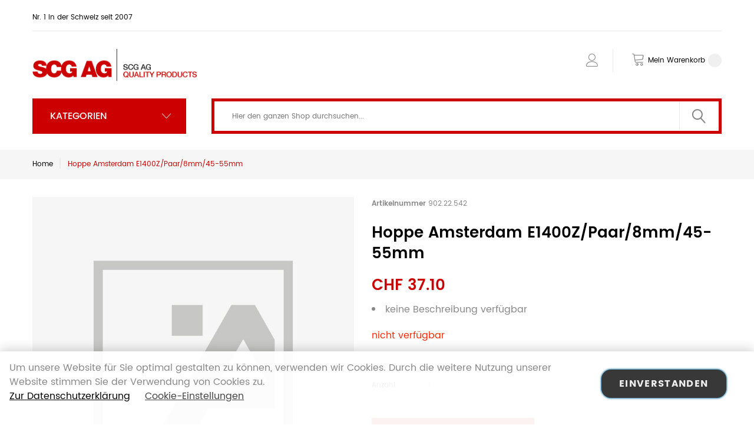

--- FILE ---
content_type: text/html; charset=UTF-8
request_url: https://www.beschlaege-online.ch/hoppe-amsterdam-e1400z-paar-8mm-45-55mm-90222542.html
body_size: 20198
content:
<!doctype html>
<html lang="de">
    <head prefix="og: http://ogp.me/ns# fb: http://ogp.me/ns/fb# product: http://ogp.me/ns/product#">
        <script>
    var LOCALE = 'de\u002DCH';
    var BASE_URL = 'https\u003A\u002F\u002Fwww.beschlaege\u002Donline.ch\u002F';
    var require = {
        'baseUrl': 'https\u003A\u002F\u002Fwww.beschlaege\u002Donline.ch\u002Fstatic\u002Fversion1742255580\u002Ffrontend\u002FTemplateMonster\u002Ftheme007\u002Fde_CH'
    };</script>        
<script>    window.dataLayer = window.dataLayer || [];
    function gtag() { dataLayer.push(arguments) }

    window.amConsentManager = window.amConsentManager || {
        consentStates: {
            denied: 'denied',
            granted: 'granted'
        },
        storageName: 'amConsentMode',
        gdprCookie: {
            cookieGroupName: 'amcookie_allowed',
            allCookiesAllowed: '0'
        },
        defaultConsentTypesData: {"ad_storage":{"default":"0","group":"2"},"analytics_storage":{"default":"0","group":"3"},"ad_user_data":{"default":"0","group":"2"},"ad_personalization":{"default":"0","group":"2"}},
        currentStoreId: 1,
        init: function () {
            this.initStorage();
            this.setDefaultConsent();
        },
        initStorage: function () {
            const persistedConsentTypes = this.getPersistedConsentTypeState();

            if (Object.keys(persistedConsentTypes).length !== 0 && !this.shouldResetConsentState(persistedConsentTypes)) {
                return;
            }

            let consentState = {};
            for (const [type, data] of Object.entries(this.defaultConsentTypesData)) {
                consentState[type] = {
                    group: data.group,
                    status: data.default === '1' ? this.consentStates.granted : this.consentStates.denied
                };
            }

            this.resetAllowedCookiesGroups();
            this.persistConsentTypeState(consentState);
        },
        setDefaultConsent: function () {
            gtag('consent', 'default', this.getPersistedConsentTypeStateForGtag());
        },
        updateConsent: function (consent) {
            const storageConsent = this.getPersistedConsentTypeState();
            const consentState = {...storageConsent, ...consent};

            this.persistConsentTypeState(consentState);
            gtag('consent', 'update', this.getPersistedConsentTypeStateForGtag());
        },
        getConsentTypeStateByGroupIds: function (groups) {
            let consentTypeState = {};

            for (const [type, data] of Object.entries(this.defaultConsentTypesData)) {
                consentTypeState[type] = {
                    group: data.group,
                    status: (groups.includes(data.group) || groups.includes(this.gdprCookie.allCookiesAllowed))
                        ? this.consentStates.granted
                        : this.consentStates.denied
                }
            }

            return consentTypeState;
        },
        persistConsentTypeState: function (consentTypeState) {
            let persistedState = this.getPersistedConsentTypeState(false);
            persistedState[this.currentStoreId] = consentTypeState;
            localStorage.setItem(this.storageName, JSON.stringify(persistedState));
        },
        getPersistedConsentTypeState: function (forCurrentStore = true) {
            let persistedStates = JSON.parse(localStorage.getItem(this.storageName)) ?? {};

            if (forCurrentStore) {
                return persistedStates?.[this.currentStoreId] ?? {};
            }

            return persistedStates;
        },
        getPersistedConsentTypeStateForGtag: function () {
            let consentTypeState = {};
            let persistedState = this.getPersistedConsentTypeState();

            for (const [type, data] of Object.entries(persistedState)) {
                consentTypeState[type] = data.status;
            }

            return consentTypeState;
        },
        shouldResetConsentState: function (persistedConsentTypes) {
            if (Object.keys(persistedConsentTypes).length != Object.keys(this.defaultConsentTypesData).length) {
                return true;
            }

            for (const [type, data] of Object.entries(persistedConsentTypes)) {
                if (data.group !== this.defaultConsentTypesData[type].group) {
                    return true;
                }
            }

            return false;
        },
        resetAllowedCookiesGroups: function () {
            document.cookie = this.gdprCookie.cookieGroupName + '=0;max-age=-1;domain=' + location.hostname
        }
    };

    window.amConsentManager.init();
</script>
<meta charset="utf-8"/>
<meta name="title" content="Hoppe Amsterdam E1400Z/Paar/8mm/45-55mm"/>
<meta name="description" content="Wir bieten Ihnen: Türgriffe | Fenstergriffe | Beschläge | Möbelbeschläge | Baubeschläge | Küchenbeschläge | Türbeschläge | Möbelgriffe | Türdrücker | Handwerkerbedarf | Werkzeuge | Schreinerbedarf | Schreinereibedarf | Bohrer | Handwerkzeuge | Elektrowerkzeuge | Türbeschläge | Schrauben | Küchenausstattung | Türschliesser"/>
<meta name="keywords" content="türgriffe, fenstergriffe, beschläge, möbelbeschläge, baubeschläge, küchenbeschläge, türbeschläge, möbelgriffe, türdrücker, handwerkerbedarf, werkzeuge, schreinerbedarf, schreinereibedarf, bohrer, handwerkzeuge, elektrowerkzeuge, türbeschläge, schrauben, küchenausstattung, türschliesser, büroeinrichtung, ladenbausysteme, garderobenhacken, werkstattbedarf, scharniere, blum, schubladenführungen, rollschrankführungen, tresore, glasbeschläge, bits, arbeitsschutz, türbänder, schliesstechnik, möbelfüsse, befestigungsmaterial dübel, messwerkzeuge, tischbeine, schiebtürbeschläge, objektstühle"/>
<meta name="robots" content="INDEX,FOLLOW"/>
<meta name="viewport" content="width=device-width, initial-scale=1"/>
<title>Hoppe Amsterdam E1400Z/Paar/8mm/45-55mm</title>
<link  rel="stylesheet" type="text/css"  media="all" href="https://www.beschlaege-online.ch/static/version1742255580/_cache/merged/ae3b428cd490d66c96c0bbf2086b2be8.css" />
<link  rel="stylesheet" type="text/css"  media="all" href="https://www.beschlaege-online.ch/static/version1742255580/frontend/TemplateMonster/theme007/de_CH/mage/gallery/gallery.css" />
<script  type="text/javascript"  src="https://www.beschlaege-online.ch/static/version1742255580/frontend/TemplateMonster/theme007/de_CH/requirejs/require.js"></script>
<script  type="text/javascript"  src="https://www.beschlaege-online.ch/static/version1742255580/frontend/TemplateMonster/theme007/de_CH/mage/requirejs/mixins.js"></script>
<script  type="text/javascript"  src="https://www.beschlaege-online.ch/static/version1742255580/frontend/TemplateMonster/theme007/de_CH/requirejs-config.js"></script>
<link  rel="stylesheet" type="text/css" media="all" href="https://www.beschlaege-online.ch/theme_options/css/index/" />
<link  rel="stylesheet" type="text/css" media="all" href="https://www.beschlaege-online.ch/newsletter_popup/css/index/" />
<link  rel="icon" type="image/x-icon" href="https://www.beschlaege-online.ch/media/theme_options/default/favicon.ico" />
<link  rel="shortcut icon" type="image/x-icon" href="https://www.beschlaege-online.ch/media/theme_options/default/favicon.ico" />
<link  rel="canonical" href="https://www.beschlaege-online.ch/hoppe-amsterdam-e1400z-paar-8mm-45-55mm-90222542.html" />
<meta name="google-site-verification" content="2Lf0bzgJWqPFJht9aLyV9RNlBT_kKvmXIt0OXyTJM-M" />
<meta name="google-site-verification" content="pNWrGSnx_Hm7wNWd7QacS4FM0uMVkPryT5IMtoauWMo" />
<meta name="google-site-verification" content="QBoLOIPBV8r3HktKhsjJpYbvvKbG6YbDNLPYyioJzTQ" />

<meta name="msvalidate.01" content="50E1A575351256764C63F2F05C39C3F3" />
<meta rel="preload" as="image" href="/media/home/slides/10tuerdruecker.jpg" />        <!-- BEGIN GOOGLE ANALYTICS CODE -->
<script type="text/x-magento-init">
{
    "*": {
        "Magento_GoogleAnalytics/js/google-analytics": {
            "isCookieRestrictionModeEnabled": 0,
            "currentWebsite": 1,
            "cookieName": "user_allowed_save_cookie",
            "ordersTrackingData": [],
            "pageTrackingData": {"optPageUrl":"","isAnonymizedIpActive":false,"accountId":"UA-20207115-2"}        }
    }
}
</script>
<!-- END GOOGLE ANALYTICS CODE -->
    <script type="text/x-magento-init">
        {
            "*": {
                "Magento_PageCache/js/form-key-provider": {
                    "isPaginationCacheEnabled":
                        0                }
            }
        }
    </script>

        <!-- Start of MageDelight GA4 Extension -->
    <script>
        window.getStoreCookies = function(name) {
            match = document.cookie.match(new RegExp(name + '=([^;]+)'));
            if (match) return decodeURIComponent(match[1].replace(/\+/g, ' ')) ;
        };

        window.dataLayer = window.dataLayer || [];
                var mdObj = [{"event":"view_item","ecommerce":{"currency":"CHF","items":[{"item_name":"Hoppe Amsterdam E1400Z\/Paar\/8mm\/45-55mm","item_id":"90222542","price":"37.10","item_category":"","currency":"CHF","quantity":1}]}}];
        for (var i in mdObj) {
            window.dataLayer.push(mdObj[i]);
        }
                var obtainCookie = ['customerId','customerGroup'];
        obtainCookie.map(function(cookieName) {
            var cookieValue = window.getStoreCookies(cookieName);
            if (cookieValue) {
                var mdObj = {};
                mdObj[cookieName.replace('md_', '')] = cookieValue;
                window.dataLayer.push(mdObj);
            }
        });
    </script>
    <!-- End of MageDelight GA4 Extension -->


    <!-- Start of MageDelight GA4 Extension -->
    <!-- Google Tag Manager -->
<script>(function(w,d,s,l,i){w[l]=w[l]||[];w[l].push({'gtm.start':
new Date().getTime(),event:'gtm.js'});var f=d.getElementsByTagName(s)[0],
j=d.createElement(s),dl=l!='dataLayer'?'&l='+l:'';j.async=true;j.src=
'https://www.googletagmanager.com/gtm.js?id='+i+dl;f.parentNode.insertBefore(j,f);
})(window,document,'script','dataLayer','GTM-P3T4Q6G');</script>
<!-- End Google Tag Manager -->        <!-- End of MageDelight GA4 Extension -->








<meta property="og:type" content="product" />
<meta property="og:title"
      content="Hoppe&#x20;Amsterdam&#x20;E1400Z&#x2F;Paar&#x2F;8mm&#x2F;45-55mm" />
<meta property="og:image"
      content="https://www.beschlaege-online.ch/media/catalog/product/cache/9dcb27a22737b799d95b334a4d68efb4/s/y/symb-04475087_1_4288.jpg" />
<meta property="og:description"
      content="keine&#x20;Beschreibung&#x20;verf&#xFC;gbar" />
<meta property="og:url" content="https://www.beschlaege-online.ch/hoppe-amsterdam-e1400z-paar-8mm-45-55mm-90222542.html" />
    <meta property="product:price:amount" content="37.1"/>
    <meta property="product:price:currency"
      content="CHF"/>
    </head>
    <body data-container="body"
          data-mage-init='{"loaderAjax": {}, "loader": { "icon": "https://www.beschlaege-online.ch/static/version1742255580/frontend/TemplateMonster/theme007/de_CH/images/loader-2.gif"}}'
        id="html-body" itemtype="http://schema.org/Product" itemscope="itemscope" class="catalog-product-view product-hoppe-amsterdam-e1400z-paar-8mm-45-55mm-90222542 page-layout-1column">
        <script>
    var compareProductAddAjax = 0;</script>

<script type="text/x-magento-init">
    {
        "*": {
            "Magento_PageBuilder/js/widget-initializer": {
                "config": {"[data-content-type=\"slider\"][data-appearance=\"default\"]":{"Magento_PageBuilder\/js\/content-type\/slider\/appearance\/default\/widget":false},"[data-content-type=\"map\"]":{"Magento_PageBuilder\/js\/content-type\/map\/appearance\/default\/widget":false},"[data-content-type=\"row\"]":{"Magento_PageBuilder\/js\/content-type\/row\/appearance\/default\/widget":false},"[data-content-type=\"tabs\"]":{"Magento_PageBuilder\/js\/content-type\/tabs\/appearance\/default\/widget":false},"[data-content-type=\"slide\"]":{"Magento_PageBuilder\/js\/content-type\/slide\/appearance\/default\/widget":{"buttonSelector":".pagebuilder-slide-button","showOverlay":"hover","dataRole":"slide"}},"[data-content-type=\"banner\"]":{"Magento_PageBuilder\/js\/content-type\/banner\/appearance\/default\/widget":{"buttonSelector":".pagebuilder-banner-button","showOverlay":"hover","dataRole":"banner"}},"[data-content-type=\"buttons\"]":{"Magento_PageBuilder\/js\/content-type\/buttons\/appearance\/inline\/widget":false},"[data-content-type=\"products\"][data-appearance=\"carousel\"]":{"Magento_PageBuilder\/js\/content-type\/products\/appearance\/carousel\/widget":false}},
                "breakpoints": {"desktop":{"label":"Desktop","stage":true,"default":true,"class":"desktop-switcher","icon":"Magento_PageBuilder::css\/images\/switcher\/switcher-desktop.svg","conditions":{"min-width":"1024px"},"options":{"products":{"default":{"slidesToShow":"5"}}}},"tablet":{"conditions":{"max-width":"1024px","min-width":"768px"},"options":{"products":{"default":{"slidesToShow":"4"},"continuous":{"slidesToShow":"3"}}}},"mobile":{"label":"Mobile","stage":true,"class":"mobile-switcher","icon":"Magento_PageBuilder::css\/images\/switcher\/switcher-mobile.svg","media":"only screen and (max-width: 768px)","conditions":{"max-width":"768px","min-width":"640px"},"options":{"products":{"default":{"slidesToShow":"3"}}}},"mobile-small":{"conditions":{"max-width":"640px"},"options":{"products":{"default":{"slidesToShow":"2"},"continuous":{"slidesToShow":"1"}}}}}            }
        }
    }
</script>

<div class="cookie-status-message" id="cookie-status">
    The store will not work correctly when cookies are disabled.</div>
<script type="text&#x2F;javascript">document.querySelector("#cookie-status").style.display = "none";</script>
<script type="text/x-magento-init">
    {
        "*": {
            "cookieStatus": {}
        }
    }
</script>

<script>
    window.cookiesConfig = window.cookiesConfig || {};
    window.cookiesConfig.secure = true;
</script><script>    require.config({
        map: {
            '*': {
                wysiwygAdapter: 'mage/adminhtml/wysiwyg/tiny_mce/tinymceAdapter'
            }
        }
    });</script><script>    require.config({
        paths: {
            googleMaps: 'https\u003A\u002F\u002Fmaps.googleapis.com\u002Fmaps\u002Fapi\u002Fjs\u003Fv\u003D3.53\u0026key\u003D'
        },
        config: {
            'Magento_PageBuilder/js/utils/map': {
                style: '',
            },
            'Magento_PageBuilder/js/content-type/map/preview': {
                apiKey: '',
                apiKeyErrorMessage: 'You\u0020must\u0020provide\u0020a\u0020valid\u0020\u003Ca\u0020href\u003D\u0027https\u003A\u002F\u002Fwww.beschlaege\u002Donline.ch\u002Fadminhtml\u002Fsystem_config\u002Fedit\u002Fsection\u002Fcms\u002F\u0023cms_pagebuilder\u0027\u0020target\u003D\u0027_blank\u0027\u003EGoogle\u0020Maps\u0020API\u0020key\u003C\u002Fa\u003E\u0020to\u0020use\u0020a\u0020map.'
            },
            'Magento_PageBuilder/js/form/element/map': {
                apiKey: '',
                apiKeyErrorMessage: 'You\u0020must\u0020provide\u0020a\u0020valid\u0020\u003Ca\u0020href\u003D\u0027https\u003A\u002F\u002Fwww.beschlaege\u002Donline.ch\u002Fadminhtml\u002Fsystem_config\u002Fedit\u002Fsection\u002Fcms\u002F\u0023cms_pagebuilder\u0027\u0020target\u003D\u0027_blank\u0027\u003EGoogle\u0020Maps\u0020API\u0020key\u003C\u002Fa\u003E\u0020to\u0020use\u0020a\u0020map.'
            },
        }
    });</script><script>
    require.config({
        shim: {
            'Magento_PageBuilder/js/utils/map': {
                deps: ['googleMaps']
            }
        }
    });</script>
<script type="text&#x2F;javascript">window.isGdprCookieEnabled = true;

require(['Amasty_GdprFrontendUi/js/modal-show'], function (modalConfigInit) {
    modalConfigInit({"isDeclineEnabled":0,"barLocation":0,"policyText":"Um unsere Website f\u00fcr Sie optimal gestalten zu k\u00f6nnen, verwenden wir Cookies. Durch die weitere Nutzung unserer Website stimmen Sie der Verwendung von Cookies zu. \r\n<br \/>\r\n<a href=\"\/privacy\" title=\"Zur Datenschutzerkl\u00e4rung\" target=\"_blank\">Zur Datenschutzerkl\u00e4rung<\/a>\r\n\u00a0\u00a0\u00a0\r\n<a href=\"#\" title=\"Cookie-Einstellungen\" class=\"amgdprcookie-button -settings\" data-amgdprcookie-js=\"settings\">Cookie-Einstellungen<\/a>","firstShowProcess":"0","cssConfig":{"backgroundColor":null,"policyTextColor":null,"textColor":null,"titleColor":null,"linksColor":null,"acceptBtnColor":"#222222","acceptBtnColorHover":"#444444","acceptBtnTextColor":"#EEEEEE","acceptBtnTextColorHover":"#FFFFFF","acceptBtnOrder":null,"allowBtnTextColor":"#444444","allowBtnTextColorHover":null,"allowBtnColor":null,"allowBtnColorHover":null,"allowBtnOrder":null,"declineBtnTextColorHover":null,"declineBtnColorHover":null,"declineBtnTextColor":null,"declineBtnColor":null,"declineBtnOrder":null},"isPopup":false,"isModal":false,"className":"amgdprjs-bar-template","buttons":[{"label":"Einverstanden","dataJs":"accept","class":"-allow -save","action":"allowCookies"},{"label":"Einstellungen anpassen","dataJs":"settings","class":"-settings"}],"template":"<div role=\"alertdialog\"\n     tabindex=\"-1\"\n     class=\"modal-popup _show amgdprcookie-bar-container <% if (data.isPopup) { %>-popup<% } %>\" data-amcookie-js=\"bar\">\n    <span tabindex=\"0\" class=\"amgdprcookie-focus-guard\" data-focus-to=\"last\"><\/span>\n    <button class=\"action-close\" data-amcookie-js=\"close-cookiebar\" type=\"button\">\n        <span data-bind=\"i18n: 'Close'\"><\/span>\n    <\/button>\n    <div class=\"amgdprcookie-bar-block\">\n        <div class=\"amgdprcookie-policy\"><%= data.policyText %><\/div>\n        <div class=\"amgdprcookie-buttons-block\">\n            <% _.each(data.buttons, function(button) { %>\n            <button class=\"amgdprcookie-button <%= button.class %>\" disabled data-amgdprcookie-js=\"<%= button.dataJs %>\"><%= button.label %><\/button>\n            <% }); %>\n        <\/div>\n    <\/div>\n    <span tabindex=\"0\" class=\"amgdprcookie-focus-guard\" data-focus-to=\"first\"><\/span>\n<\/div>\n\n<style>\n    <% if(css.backgroundColor){ %>\n    .amgdprcookie-bar-container {\n        background-color: <%= css.backgroundColor %>\n    }\n    <% } %>\n    <% if(css.policyTextColor){ %>\n    .amgdprcookie-bar-container .amgdprcookie-policy {\n        color: <%= css.policyTextColor %>;\n    }\n    <% } %>\n    <% if(css.textColor){ %>\n    .amgdprcookie-bar-container .amgdprcookie-text {\n        color: <%= css.textColor %>;\n    }\n    <% } %>\n    <% if(css.titleColor){ %>\n    .amgdprcookie-bar-container .amgdprcookie-header {\n        color: <%= css.titleColor %>;\n    }\n    <% } %>\n    <% if(css.linksColor){ %>\n    .amgdprcookie-bar-container .amgdprcookie-link,\n    .amgdprcookie-bar-container .amgdprcookie-policy a {\n        color: <%= css.linksColor %>;\n    }\n    <% } %>\n    <% if(css.acceptBtnOrder || css.acceptBtnColor || css.acceptBtnTextColor){ %>\n    .amgdprcookie-bar-container .amgdprcookie-button.-save {\n        <% if(css.acceptBtnOrder) { %>order: <%= css.acceptBtnOrder %>; <% } %>\n        <% if(css.acceptBtnColor) { %>\n            background-color: <%= css.acceptBtnColor %>;\n            border-color: <%= css.acceptBtnColor %>;\n        <% } %>\n        <% if(css.acceptBtnTextColor) { %>color: <%= css.acceptBtnTextColor %>; <% } %>\n    }\n    <% } %>\n    <% if(css.acceptBtnColorHover || css.acceptBtnTextColorHover){ %>\n    .amgdprcookie-bar-container .amgdprcookie-button.-save:hover {\n        <% if(css.acceptBtnColorHover) { %>\n            background-color: <%= css.acceptBtnColorHover %>;\n            border-color: <%= css.acceptBtnColorHover %>;\n        <% } %>\n        <% if(css.acceptBtnTextColorHover) { %> color: <%= css.acceptBtnTextColorHover %>; <% } %>\n    }\n    <% } %>\n    <% if(css.allowBtnOrder || css.allowBtnColor || css.allowBtnTextColor){ %>\n    .amgdprcookie-bar-container .amgdprcookie-button.-settings {\n        <% if(css.allowBtnOrder) { %> order: <%= css.allowBtnOrder %>; <% } %>\n        <% if(css.allowBtnColor) { %>\n            background-color: <%= css.allowBtnColor %>;\n            border-color: <%= css.allowBtnColor %>;\n        <% } %>\n        <% if(css.allowBtnTextColor) { %> color: <%= css.allowBtnTextColor %>; <% } %>\n    }\n    <% } %>\n    <% if(css.allowBtnColorHover || css.allowBtnTextColorHover){ %>\n    .amgdprcookie-bar-container .amgdprcookie-button.-settings:hover {\n        <% if(css.allowBtnColorHover) { %>\n            background-color: <%= css.allowBtnColorHover %>;\n            border-color: <%= css.allowBtnColorHover %>;\n        <% } %>\n        <% if(css.allowBtnTextColorHover) { %> color: <%= css.allowBtnTextColorHover %>; <% } %>\n    }\n    <% } %>\n    <% if(css.declineBtnOrder || css.declineBtnColor || css.declineBtnTextColor){ %>\n    .amgdprcookie-bar-container .amgdprcookie-button.-decline {\n        <% if(css.declineBtnOrder) { %> order: <%= css.declineBtnOrder %>; <% } %>\n        <% if(css.declineBtnColor) { %>\n            background-color: <%= css.declineBtnColor %>;\n            border-color: <%= css.declineBtnColor %>;\n        <% } %>\n        <% if(css.declineBtnTextColor) { %> color: <%= css.declineBtnTextColor %>; <% } %>\n    }\n    <% } %>\n    <% if(css.declineBtnColorHover || css.declineBtnTextColorHover){ %>\n    .amgdprcookie-bar-container .amgdprcookie-button.-decline:hover {\n        <% if(css.declineBtnColorHover) { %>\n            background-color: <%= css.declineBtnColorHover %>;\n            border-color: <%= css.declineBtnColorHover %>;\n        <% } %>\n        <% if(css.declineBtnTextColorHover) { %> color: <%= css.declineBtnTextColorHover %>; <% } %>\n    }\n    <% } %>\n<\/style>\n"});
});</script>    <script type="text/x-magento-init">
        {
            "*": {
                "Magento_Ui/js/core/app": {"components":{"gdpr-cookie-modal":{"cookieText":"Um unsere Website f\u00fcr Sie optimal gestalten zu k\u00f6nnen, verwenden wir Cookies. Durch die weitere Nutzung unserer Website stimmen Sie der Verwendung von Cookies zu. \r\n<br \/>\r\n<a href=\"\/privacy\" title=\"Zur Datenschutzerkl\u00e4rung\" target=\"_blank\">Zur Datenschutzerkl\u00e4rung<\/a>\r\n\u00a0\u00a0\u00a0\r\n<a href=\"#\" title=\"Cookie-Einstellungen\" class=\"amgdprcookie-button -settings\" data-amgdprcookie-js=\"settings\">Cookie-Einstellungen<\/a>","firstShowProcess":"0","acceptBtnText":"Einverstanden","declineBtnText":null,"settingsBtnText":"Einstellungen anpassen","isDeclineEnabled":0,"component":"Amasty_GdprFrontendUi\/js\/cookies","children":{"gdpr-cookie-settings-modal":{"component":"Amasty_GdprFrontendUi\/js\/modal\/cookie-settings"}}}}}            }
        }
    </script>
    <!-- ko scope: 'gdpr-cookie-modal' -->
        <!--ko template: getTemplate()--><!-- /ko -->
    <!-- /ko -->
    <style>
        .amgdprjs-bar-template {
            z-index: 999;
                    bottom: 0;
                }
    </style>

    <script nonce="ZmdwbmxmazRoNjBvZXJiM2p1Y2FheXUwZXBuNmhxaTk=">
        require([
                'jquery',
                'Mirasvit_SearchAutocomplete/js/autocomplete',
                'Mirasvit_SearchAutocomplete/js/typeahead'
            ], function ($, autocomplete, typeahead) {
                const selector = 'input#search, input#mobile_search, .minisearch input[type="text"]';

                $(document).ready(function () {
                    $('#search_mini_form').prop("minSearchLength", 10000);

                    const $input = $(selector);

                    $input.each(function (index, searchInput) {
                                                new autocomplete($(searchInput)).init({"query":"","priceFormat":{"pattern":"CHF\u00a0%s","precision":2,"requiredPrecision":2,"decimalSymbol":".","groupSymbol":"\u2019","groupLength":3,"integerRequired":false},"minSearchLength":3,"url":"https:\/\/www.beschlaege-online.ch\/searchautocomplete\/ajax\/suggest\/","storeId":"1","delay":500,"isAjaxCartButton":false,"isShowCartButton":false,"isShowImage":true,"isShowPrice":true,"isShowSku":false,"isShowRating":true,"isShowDescription":false,"isShowStockStatus":false,"layout":"1column","popularTitle":"Popular Suggestions","popularSearches":[],"isTypeaheadEnabled":false,"typeaheadUrl":"https:\/\/www.beschlaege-online.ch\/searchautocomplete\/ajax\/typeahead\/","minSuggestLength":2,"currency":"CHF","limit":12,"customerGroupId":0,"filterPosition":"disable"});
                    });
                });
            }
        );
    </script>

    <script id="searchAutocompletePlaceholder" type="text/x-custom-template">
    <div class="mst-searchautocomplete__autocomplete">
        <div class="mst-searchautocomplete__spinner">
            <div class="spinner-item spinner-item-1"></div>
            <div class="spinner-item spinner-item-2"></div>
            <div class="spinner-item spinner-item-3"></div>
            <div class="spinner-item spinner-item-4"></div>
        </div>

        <div class="mst-searchautocomplete__close">&times;</div>
    </div>
</script>

<script id="searchAutocompleteWrapper" type="text/x-custom-template">
    <div class="mst-searchautocomplete__wrapper">
        <div class="mst-searchautocomplete__results" data-bind="{
            visible: result().noResults == false,
            css: {
                __all: result().urlAll && result().totalItems > 0
            }
        }">
            <div data-bind="foreach: { data: result().indexes, as: 'index' }">
                <div data-bind="visible: index.totalItems, attr: {class: 'mst-searchautocomplete__index ' + index.identifier}">
                    <div class="mst-searchautocomplete__index-title">
                        <span data-bind="text: index.title"></span>
                        <span data-bind="visible: index.isShowTotals">
                            (<span data-bind="text: index.totalItems"></span>)
                        </span>
                    </div>

                    <div class="mst-searchautocomplete__empty-result" data-bind="visible: index.isMisspell == true">
                        <span data-bind="text: index.textMisspell"></span>
                        <span data-bind="text: index.textCorrected"></span>
                    </div>

                    <ul data-bind="foreach: { data: index.items, as: 'item' }">
                        <li data-bind="
                            template: { name: index.identifier, data: item },
                            attr: {class: 'mst-searchautocomplete__item ' + index.identifier},
                            event: { mouseover: $parents[1].onMouseOver, mouseout: $parents[1].onMouseOut, mousedown: $parents[1].onClick },
                            css: {_active: $data.isActive}">
                        </li>
                    </ul>
                </div>
            </div>

            <div class="mst-searchautocomplete__show-all" data-bind="visible: result().urlAll && result().totalItems > 0">
                <a data-bind="attr: { href: result().urlAll }">
                    <span data-bind="text: result().textAll"></span>
                </a>
            </div>
        </div>

        <div class="mst-searchautocomplete__empty-result" data-bind="visible: result().noResults == true && !loading()">
            <span data-bind="text: result().textEmpty"></span>
        </div>
    </div>
</script>

<script id="popular" type="text/x-custom-template">
    <a class="title" data-bind="text: query"></a>
</script>

<script id="magento_search_query" type="text/x-custom-template">
    <a class="title" data-bind="text: query_text, attr: {href: url}, highlight"></a> <span class="num_results" data-bind="text: num_results"></span>
</script>

<script id="magento_catalog_product" type="text/x-custom-template">
    <!-- ko if: (imageUrl && $parents[2].config.isShowImage) -->
    <a rel="noreferrer" data-bind="attr: {href: url}">
        <div class="mst-product-image-wrapper"><img data-bind="attr: {src: imageUrl}"/></div>
    </a>
    <!-- /ko -->

    <div class="meta">
        <div class="title">
            <a rel="noreferrer" data-bind="html: name, attr: {href: url}, highlight"></a>

            <!-- ko if: (sku && $parents[2].config.isShowSku) -->
            <span class="sku" data-bind="text: sku, highlight"></span>
            <!-- /ko -->
        </div>

        <!-- ko if: (description && $parents[2].config.isShowDescription) -->
        <div class="description" data-bind="text: description, highlight"></div>
        <!-- /ko -->

        <!-- ko if: (rating && $parents[2].config.isShowRating) -->
        <div>
            <div class="rating-summary">
                <div class="rating-result">
                    <span data-bind="style: { width: rating + '%' }"></span>
                </div>
            </div>
        </div>
        <!-- /ko -->

        <!-- ko if: (stockStatus && $parents[2].config.isShowStockStatus) -->
        <span class="stock_status" data-bind="text: stockStatus, processStockStatus"></span>
        <!-- /ko -->

        <!-- ko if: (addToCartUrl && $parents[2].config.isShowCartButton) -->
        <div class="to-cart">
            <a class="action primary mst__add_to_cart" data-bind="attr: { _href: addToCartUrl }">
                <span>In den Warenkorb legen</span>
            </a>
        </div>
        <!-- /ko -->
    </div>

    <!-- ko if: (price && $parents[2].config.isShowPrice) -->
    <div class="store">
        <div data-bind="html: price" class="price"></div>
    </div>
    <!-- /ko -->
</script>

<script id="magento_catalog_categoryproduct" type="text/x-custom-template">
    <a class="title" data-bind="text: name, attr: {href: url}, highlight"></a>
</script>

<script id="magento_catalog_category" type="text/x-custom-template">
    <a class="title" data-bind="html: name, attr: {href: url}, highlight"></a>
</script>

<script id="magento_cms_page" type="text/x-custom-template">
    <a class="title" data-bind="text: name, attr: {href: url}, highlight"></a>
</script>

<script id="magento_catalog_attribute" type="text/x-custom-template">
    <a class="title" data-bind="text: name, attr: {href: url}, highlight"></a>
</script>

<script id="magento_catalog_attribute_2" type="text/x-custom-template">
    <a class="title" data-bind="text: name, attr: {href: url}, highlight"></a>
</script>

<script id="magento_catalog_attribute_3" type="text/x-custom-template">
    <a class="title" data-bind="text: name, attr: {href: url}, highlight"></a>
</script>

<script id="magento_catalog_attribute_4" type="text/x-custom-template">
    <a class="title" data-bind="text: name, attr: {href: url}, highlight"></a>
</script>

<script id="magento_catalog_attribute_5" type="text/x-custom-template">
    <a class="title" data-bind="text: name, attr: {href: url}, highlight"></a>
</script>

<script id="mirasvit_kb_article" type="text/x-custom-template">
    <a class="title" data-bind="text: name, attr: {href: url}, highlight"></a>
</script>

<script id="external_wordpress_post" type="text/x-custom-template">
    <a class="title" data-bind="text: name, attr: {href: url}, highlight"></a>
</script>

<script id="amasty_blog_post" type="text/x-custom-template">
    <a class="title" data-bind="text: name, attr: {href: url}, highlight"></a>
</script>

<script id="amasty_faq_question" type="text/x-custom-template">
    <a class="title" data-bind="text: name, attr: {href: url}, highlight"></a>
</script>

<script id="magefan_blog_post" type="text/x-custom-template">
    <a class="title" data-bind="text: name, attr: {href: url}, highlight"></a>
</script>

<script id="mageplaza_blog_post" type="text/x-custom-template">
    <a class="title" data-bind="text: name, attr: {href: url}, highlight"></a>
</script>

<script id="aheadworks_blog_post" type="text/x-custom-template">
    <a class="title" data-bind="text: name, attr: {href: url}, highlight"></a>
</script>

<script id="mirasvit_blog_post" type="text/x-custom-template">
    <a class="title" data-bind="text: name, attr: {href: url}, highlight"></a>
</script>

<script id="mirasvit_gry_registry" type="text/x-custom-template">
    <a class="title" data-bind="text: title, attr: {href: url}, highlight"></a>
    <p data-bind="text: name, highlight"></p>
</script>

<script id="ves_blog_post" type="text/x-custom-template">
    <a class="title" data-bind="text: name, attr: {href: url}, highlight"></a>
</script>

<script id="fishpig_glossary_word" type="text/x-custom-template">
    <a class="title" data-bind="text: name, attr: {href: url}, highlight"></a>
</script>

<script id="blackbird_contentmanager_content" type="text/x-custom-template">
    <a class="title" data-bind="text: name, attr: {href: url}, highlight"></a>
</script>

<script id="mirasvit_brand_page" type="text/x-custom-template">
    <a class="title" data-bind="text: name, attr: {href: url}, highlight"></a>
</script>

<script type="text/x-magento-init">
{"*": {"showCompareProduct": []}}
</script>
<div id="productComparePopup" style="display: none;">
</div>
<script type="text/x-magento-init">
{
    "*": {
        "Wallee_Payment/js/wallee-device": {
            "scriptUrl" : "https://app-wallee.com/s/32397/payment/device.js?sessionIdentifier=",
            "identifierUrl" : "https://www.beschlaege-online.ch/wallee_payment/checkout/deviceSession/"
        }
    }
}
</script><style>

    #page-preloader{
        background-color: #ffffff;
            }

</style>
<div class="page-wrapper"><style>
    body[data-mage-init]{
        overflow:hidden;
    }

    /*#page-preloader {*/
        /*position: fixed;*/
        /*left: 0;*/
        /*top: 0;*/
        /*right: 0;*/
        /*bottom: 0;*/
        /*z-index: 9999;*/
        /*opacity: 0;*/
        /*transition: .4s all ease-out;*/
        /*visibility: hidden;*/
    /*}*/

    /*body[data-mage-init] #page-preloader{*/
        /*opacity: 1;*/
        /*height: auto;*/
        /*visibility: visible;*/
    /*}*/

    /*#page-preloader .spinner {*/
        /*position: absolute;*/
        /*left: 50%;*/
        /*top: 50%;*/
        /*margin: -45px 0 0 -45px;*/
        /*width: 90px;*/
        /*height: 90px;*/
        /*line-height: 90px;*/
        /*box-sizing: border-box;*/
        /*text-align: center;*/
        /*z-index: 0;*/
        /*text-transform: uppercase;*/
        /*-o-text-transform: uppercase;*/
        /*-ms-text-transform: uppercase;*/
        /*-webkit-text-transform: uppercase;*/
        /*-moz-text-transform: uppercase;*/
    /*}*/

    /*#page-preloader .spinner:before,*/
    /*#page-preloader .spinner:after {*/
        /*opacity: 0;*/
        /*box-sizing: border-box;*/
        /*-o-box-sizing: border-box;*/
        /*-ms-box-sizing: border-box;*/
        /*-webkit-box-sizing: border-box;*/
        /*-moz-box-sizing: border-box;*/
        /*content: "\0020";*/
        /*position: absolute;*/
        /*top: 0;*/
        /*left: 0;*/
        /*width: 100%;*/
        /*height: 100%;*/
        /*border-radius: 60px;*/
    /*}*/

    /*#page-preloader .spinner:after {*/
        /*z-index: 1;*/
        /*animation: cssload-gogoloader 2.3s infinite 1.15s;*/
        /*-o-animation: cssload-gogoloader 2.3s infinite 1.15s;*/
        /*-ms-animation: cssload-gogoloader 2.3s infinite 1.15s;*/
        /*-webkit-animation: cssload-gogoloader 2.3s infinite 1.15s;*/
        /*-moz-animation: cssload-gogoloader 2.3s infinite 1.15s;*/
    /*}*/

    /*#page-preloader .spinner:before {*/
        /*z-index: 2;*/
        /*animation: cssload-gogoloader 2.3s infinite;*/
        /*-o-animation: cssload-gogoloader 2.3s infinite;*/
        /*-ms-animation: cssload-gogoloader 2.3s infinite;*/
        /*-webkit-animation: cssload-gogoloader 2.3s infinite;*/
        /*-moz-animation: cssload-gogoloader 2.3s infinite;*/
    /*}*/

    @keyframes cssload-gogoloader {
        0% {
            transform: scale(0);
            opacity: 0;
        }
        50% {
            opacity: 1;
        }
        100% {
            transform: scale(1);
            opacity: 0;
        }
    }

    @-o-keyframes cssload-gogoloader {
        0% {
            -o-transform: scale(0);
            opacity: 0;
        }
        50% {
            opacity: 1;
        }
        100% {
            -o-transform: scale(1);
            opacity: 0;
        }
    }

    @-ms-keyframes cssload-gogoloader {
        0% {
            -ms-transform: scale(0);
            opacity: 0;
        }
        50% {
            opacity: 1;
        }
        100% {
            -ms-transform: scale(1);
            opacity: 0;
        }
    }

    @-webkit-keyframes cssload-gogoloader {
        0% {
            -webkit-transform: scale(0);
            opacity: 0;
        }
        50% {
            opacity: 1;
        }
        100% {
            -webkit-transform: scale(1);
            opacity: 0;
        }
    }

    @-moz-keyframes cssload-gogoloader {
        0% {
            -moz-transform: scale(0);
            opacity: 0;
        }
        50% {
            opacity: 1;
        }
        100% {
            -moz-transform: scale(1);
            opacity: 0;
        }
    }
</style>

<div id="page-preloader">
    <div class="spinner"></div>
</div><header class="page-header"><div class="rd-navbar"><div class="layout_4"><div class="panel page-header__panel"><div class="container"><div class="panel-container-wrap">        <div class="greet welcome" data-bind="scope: 'customer'">
            <!-- ko if: customer().fullname  -->
            <span data-bind="text: new String('Willkommen, %1!').replace('%1', customer().firstname)">
            </span>
            <!-- /ko -->
            <!-- ko ifnot: customer().fullname  -->
            <span data-bind="html:'Nr. 1 in der Schweiz seit 2007'"></span>
                        <!-- /ko -->
        </div>
        <script type="text/x-magento-init">
        {
            "*": {
                "Magento_Ui/js/core/app": {
                    "components": {
                        "customer": {
                            "component": "Magento_Customer/js/view/customer"
                        }
                    }
                }
            }
        }
        </script>
        <div class="header-switchers">
</div></div><div class="panel-container-wrap-bottom">    <a class="logo" href="https://www.beschlaege-online.ch/" title="">
        <img src="https://www.beschlaege-online.ch/media/theme_options/default/logo.png"
             alt=""
             width="279"             height="128"        />
    </a>
<div class="rd-navbar-cart-wrap">
    <div data-block="minicart" class="minicart-wrapper">
        <div class="rd-navbar-cart-fixed">
            <a class="action showcart rd-navbar-cart-toggle" href="" data-bind="scope: 'minicart_content'">
                 <span class="text">Mein Warenkorb</span>
                <strong class="counter qty empty"
                        data-bind="css: { empty: !!getCartParam('summary_count') == false }, blockLoader: isLoading">
                <strong class="counter-number"><!-- ko text: getCartParam('summary_count') --><!-- /ko --></strong>
                    <strong class="counter-label">
                        <!-- ko if: getCartParam('summary_count') -->
                        <!-- ko text: getCartParam('summary_count') --><!-- /ko -->
                        <!-- ko i18n: 'items' --><!-- /ko -->
                        <!-- /ko -->
                    </strong>
                </strong>
            </a>
        </div>

                    <div class="rd-navbar-cart" data-role="dropdownDialog"
                 data-mage-init='{"dropdownDialog":{
                        "appendTo":"[data-block=minicart]",
                        "triggerTarget":".showcart",
                        "timeout": "2000",
                        "closeOnMouseLeave": false,
                        "closeOnEscape": true,
                        "parentClass":"active",
                        "buttons":[]}}'>
                <div class="block block-minicart empty">
                    <div id="minicart-content-wrapper" data-bind="scope: 'minicart_content'">
                        <!-- ko template: getTemplate() --><!-- /ko -->
                    </div>
                                    </div>
            </div>
                <script>
            window.checkout = {"shoppingCartUrl":"https:\/\/www.beschlaege-online.ch\/checkout\/cart\/","checkoutUrl":"https:\/\/www.beschlaege-online.ch\/checkout\/","updateItemQtyUrl":"https:\/\/www.beschlaege-online.ch\/checkout\/sidebar\/updateItemQty\/","removeItemUrl":"https:\/\/www.beschlaege-online.ch\/checkout\/sidebar\/removeItem\/","imageTemplate":"Magento_Catalog\/product\/image_with_borders","baseUrl":"https:\/\/www.beschlaege-online.ch\/","minicartMaxItemsVisible":5,"websiteId":"1","maxItemsToDisplay":10,"storeId":"1","storeGroupId":"1","agreementIds":["2"],"customerLoginUrl":"https:\/\/www.beschlaege-online.ch\/customer\/account\/login\/referer\/aHR0cHM6Ly93d3cuYmVzY2hsYWVnZS1vbmxpbmUuY2gvaG9wcGUtYW1zdGVyZGFtLWUxNDAwei1wYWFyLThtbS00NS01NW1tLTkwMjIyNTQyLmh0bWw~\/","isRedirectRequired":false,"autocomplete":"off","captcha":{"user_login":{"isCaseSensitive":false,"imageHeight":50,"imageSrc":"","refreshUrl":"https:\/\/www.beschlaege-online.ch\/captcha\/refresh\/","isRequired":false,"timestamp":1768648140}}};
        </script>
        <script type="text/x-magento-init">
        {
            "[data-block='minicart']": {
                "Magento_Ui/js/core/app": {"components":{"minicart_content":{"children":{"subtotal.container":{"children":{"subtotal":{"children":{"subtotal.totals":{"config":{"display_cart_subtotal_incl_tax":1,"display_cart_subtotal_excl_tax":0,"template":"Magento_Tax\/checkout\/minicart\/subtotal\/totals"},"children":{"subtotal.totals.msrp":{"component":"Magento_Msrp\/js\/view\/checkout\/minicart\/subtotal\/totals","config":{"displayArea":"minicart-subtotal-hidden","template":"Magento_Msrp\/checkout\/minicart\/subtotal\/totals"}}},"component":"Magento_Tax\/js\/view\/checkout\/minicart\/subtotal\/totals"}},"component":"uiComponent","config":{"template":"Magento_Checkout\/minicart\/subtotal"}}},"component":"uiComponent","config":{"displayArea":"subtotalContainer"}},"item.renderer":{"component":"Magento_Checkout\/js\/view\/cart-item-renderer","config":{"displayArea":"defaultRenderer","template":"Magento_Checkout\/minicart\/item\/default"},"children":{"item.image":{"component":"Magento_Catalog\/js\/view\/image","config":{"template":"Magento_Catalog\/product\/image","displayArea":"itemImage"}},"checkout.cart.item.price.sidebar":{"component":"uiComponent","config":{"template":"Magento_Checkout\/minicart\/item\/price","displayArea":"priceSidebar"}}}},"extra_info":{"component":"uiComponent","config":{"displayArea":"extraInfo"}},"promotion":{"component":"uiComponent","config":{"displayArea":"promotion"}}},"config":{"itemRenderer":{"default":"defaultRenderer","simple":"defaultRenderer","virtual":"defaultRenderer"},"template":"Magento_Checkout\/minicart\/content"},"component":"Magento_Checkout\/js\/view\/minicart"}},"types":[]}            },
            "*": {
                "Magento_Ui/js/block-loader": "https://www.beschlaege-online.ch/static/version1742255580/frontend/TemplateMonster/theme007/de_CH/images/loader-1.gif"
            }
        }
        </script>

    </div>
</div>

<div class="rd-navbar-collapse-container">
<button class="rd-navbar-collapse-toggle" data-rd-navbar-toggle=".rd-navbar-collapse"><span></span></button>
<div class="rd-navbar-collapse">
<ul class="header links"><li><a href="https://www.beschlaege-online.ch/customer/account/" id="idzOJK924P" class="my-account" >Mein Konto</a></li><li class="link authorization-link" data-label="oder">
    <a href="https://www.beschlaege-online.ch/customer/account/login/referer/aHR0cHM6Ly93d3cuYmVzY2hsYWVnZS1vbmxpbmUuY2gvaG9wcGUtYW1zdGVyZGFtLWUxNDAwei1wYWFyLThtbS00NS01NW1tLTkwMjIyNTQyLmh0bWw~/"        >Anmelden</a>
</li>
<li class="item link compare" data-bind="scope: 'compareProducts'" data-role="compare-products-link">
    <a class="action compare " title="Vergleichen"
       data-bind="attr: {'href': compareProducts().listUrl}, css: {'no-display': !compareProducts().count}"
    >
        Vergleichen        <span class="counter qty" data-bind="text: compareProducts().countCaption"></span>
    </a>
    <!-- ko if: !compareProducts().count -->
        <style>
            .item.link.compare { display: none;}
        </style>
    <!-- /ko -->
</li>


<script type="text/x-magento-init">
{"[data-role=compare-products-link]": {"Magento_Ui/js/core/app": {"components":{"compareProducts":{"component":"Magento_Catalog\/js\/view\/compare-products"}}}}}
</script>
<li><a href="https://www.beschlaege-online.ch/customer/account/create/" id="idKbYiBzcp" class="create-an-account" >Ein Konto erstellen</a></li></ul></div></div></div></div></div><div class="page-header__content"><div class="container container-flex"><div class="rd-navbar-panel-canvas"></div>
<script>
    require([
        'jquery'
    ], function ($) {
        $('.tm-megamenu .price-box').removeClass('price-box');
    });
</script>
        
    <nav class="navigation" role="navigation">
        <!-- RD Navbar Toggle -->
        <button class="rd-navbar-toggle" data-rd-navbar-toggle=".rd-navbar-nav-wrap">
            <span>
                <strong>Kategorien </strong>
            </span>
        </button>
        <!-- END RD Navbar Toggle -->
        <div class="rd-navbar-nav-wrap">
            <ul class="rd-navbar-nav">
                <li  class="level0 nav-1 first level-top parent"><a href="https://www.beschlaege-online.ch/werkzeuge-und-verbrauchsmaterialien.html"  class="level-top" ><span>Werkzeuge &amp; Verbrauchsmaterialien</span></a><ul class="level0 submenu"><li  class="level1 nav-1-1 first parent"><a href="https://www.beschlaege-online.ch/werkzeuge-und-verbrauchsmaterialien/werkzeuge-und-zubehor.html" ><span>Werkzeuge &amp; Zubehör</span></a><ul class="level1 submenu"><li  class="level2 nav-1-1-1 first"><a href="https://www.beschlaege-online.ch/werkzeuge-und-verbrauchsmaterialien/werkzeuge-und-zubehor/elektrowerkzeuge.html" ><span>Elektrowerkzeuge</span></a></li><li  class="level2 nav-1-1-2"><a href="https://www.beschlaege-online.ch/werkzeuge-und-verbrauchsmaterialien/werkzeuge-und-zubehor/handwerkzeuge-und-bohrschablonen.html" ><span>Handwerkzeuge &amp; Bohrschablonen</span></a></li><li  class="level2 nav-1-1-3"><a href="https://www.beschlaege-online.ch/werkzeuge-und-verbrauchsmaterialien/werkzeuge-und-zubehor/bohrer-bits-sageblatter.html" ><span>Bohrer, Bits, Sägeblätter</span></a></li><li  class="level2 nav-1-1-4"><a href="https://www.beschlaege-online.ch/werkzeuge-und-verbrauchsmaterialien/werkzeuge-und-zubehor/leitern-und-werkstattausstattung.html" ><span>Leitern &amp; Werkstattausstattung</span></a></li><li  class="level2 nav-1-1-5 last"><a href="https://www.beschlaege-online.ch/werkzeuge-und-verbrauchsmaterialien/werkzeuge-und-zubehor/schleifmittel.html" ><span>Schleifmittel</span></a></li></ul></li><li  class="level1 nav-1-2 parent"><a href="https://www.beschlaege-online.ch/werkzeuge-und-verbrauchsmaterialien/dichtmittel-und-klebstoffe.html" ><span>Dichtmittel &amp; Klebstoffe</span></a><ul class="level1 submenu"><li  class="level2 nav-1-2-1 first"><a href="https://www.beschlaege-online.ch/werkzeuge-und-verbrauchsmaterialien/dichtmittel-und-klebstoffe/klebstoffe-und-leime.html" ><span>Klebstoffe &amp; Leime</span></a></li><li  class="level2 nav-1-2-2"><a href="https://www.beschlaege-online.ch/werkzeuge-und-verbrauchsmaterialien/dichtmittel-und-klebstoffe/dichtmittel.html" ><span>Dichtmittel</span></a></li><li  class="level2 nav-1-2-3 last"><a href="https://www.beschlaege-online.ch/werkzeuge-und-verbrauchsmaterialien/dichtmittel-und-klebstoffe/klebebander.html" ><span>Klebebänder</span></a></li></ul></li><li  class="level1 nav-1-3"><a href="https://www.beschlaege-online.ch/werkzeuge-und-verbrauchsmaterialien/oberflachenpflege-und-reparatur.html" ><span>Oberflächenpflege &amp; Reparatur</span></a></li><li  class="level1 nav-1-4"><a href="https://www.beschlaege-online.ch/werkzeuge-und-verbrauchsmaterialien/befestigungsmaterial.html" ><span>Befestigungsmaterial</span></a></li><li  class="level1 nav-1-5"><a href="https://www.beschlaege-online.ch/werkzeuge-und-verbrauchsmaterialien/arbeitsschutz-und-arbeitskleidung.html" ><span>Arbeitsschutz &amp; Arbeitskleidung</span></a></li><li  class="level1 nav-1-6"><a href="https://www.beschlaege-online.ch/werkzeuge-und-verbrauchsmaterialien/verpackungsmaterial.html" ><span>Verpackungsmaterial</span></a></li><li  class="level1 nav-1-7 last"><a href="https://www.beschlaege-online.ch/werkzeuge-und-verbrauchsmaterialien/schrauben.html" ><span>Schrauben</span></a></li></ul></li><li  class="level0 nav-2 level-top parent"><a href="https://www.beschlaege-online.ch/mobelbeschlage-und-wohnraumlosungen.html"  class="level-top" ><span>Möbelbeschläge &amp; Wohnraumlösungen</span></a><ul class="level0 submenu"><li  class="level1 nav-2-1 first parent"><a href="https://www.beschlaege-online.ch/mobelbeschlage-und-wohnraumlosungen/schubkasten-und-zargenfuhrungssystem.html" ><span>Schubkästen &amp; Zargenführungssystem</span></a><ul class="level1 submenu"><li  class="level2 nav-2-1-1 first"><a href="https://www.beschlaege-online.ch/mobelbeschlage-und-wohnraumlosungen/schubkasten-und-zargenfuhrungssystem/zargenfuhrungssysteme.html" ><span>Zargenführungssysteme</span></a></li><li  class="level2 nav-2-1-2"><a href="https://www.beschlaege-online.ch/mobelbeschlage-und-wohnraumlosungen/schubkasten-und-zargenfuhrungssystem/schubkastenfuhrungen.html" ><span>Schubkastenführungen</span></a></li><li  class="level2 nav-2-1-3 last"><a href="https://www.beschlaege-online.ch/mobelbeschlage-und-wohnraumlosungen/schubkasten-und-zargenfuhrungssystem/schubkasteneinsatze.html" ><span>Schubkasteneinsätze</span></a></li></ul></li><li  class="level1 nav-2-2 parent"><a href="https://www.beschlaege-online.ch/mobelbeschlage-und-wohnraumlosungen/verbinder-und-bodentrager.html" ><span>Verbinder &amp; Bodenträger</span></a><ul class="level1 submenu"><li  class="level2 nav-2-2-1 first"><a href="https://www.beschlaege-online.ch/mobelbeschlage-und-wohnraumlosungen/verbinder-und-bodentrager/verbinder.html" ><span>Verbinder</span></a></li><li  class="level2 nav-2-2-2 last"><a href="https://www.beschlaege-online.ch/mobelbeschlage-und-wohnraumlosungen/verbinder-und-bodentrager/bodentrager-und-konsolen.html" ><span>Bodenträger &amp; Konsolen</span></a></li></ul></li><li  class="level1 nav-2-3"><a href="https://www.beschlaege-online.ch/mobelbeschlage-und-wohnraumlosungen/scharniere.html" ><span>Scharniere</span></a></li><li  class="level1 nav-2-4 parent"><a href="https://www.beschlaege-online.ch/mobelbeschlage-und-wohnraumlosungen/tische-tischbeine-mobelfusse-rollen.html" ><span>Tische, Tischbeine, Möbelfüße, Rollen</span></a><ul class="level1 submenu"><li  class="level2 nav-2-4-1 first"><a href="https://www.beschlaege-online.ch/mobelbeschlage-und-wohnraumlosungen/tische-tischbeine-mobelfusse-rollen/tischbeschlage.html" ><span>Tischbeschläge</span></a></li><li  class="level2 nav-2-4-2"><a href="https://www.beschlaege-online.ch/mobelbeschlage-und-wohnraumlosungen/tische-tischbeine-mobelfusse-rollen/tischbeine-und-mobelfusse.html" ><span>Tischbeine &amp; Möbelfüße</span></a></li><li  class="level2 nav-2-4-3 last"><a href="https://www.beschlaege-online.ch/mobelbeschlage-und-wohnraumlosungen/tische-tischbeine-mobelfusse-rollen/mobelgleiter-und-rollen.html" ><span>Möbelgleiter &amp; Rollen</span></a></li></ul></li><li  class="level1 nav-2-5"><a href="https://www.beschlaege-online.ch/mobelbeschlage-und-wohnraumlosungen/badausstattung-und-sanitar.html" ><span>Badausstattung &amp; Sanitär</span></a></li><li  class="level1 nav-2-6"><a href="https://www.beschlaege-online.ch/mobelbeschlage-und-wohnraumlosungen/ladenbau.html" ><span>Ladenbau</span></a></li><li  class="level1 nav-2-7 parent"><a href="https://www.beschlaege-online.ch/mobelbeschlage-und-wohnraumlosungen/schlosser-schnapper-schliesssysteme.html" ><span>Schlösser, Schnäpper, Schließsysteme</span></a><ul class="level1 submenu"><li  class="level2 nav-2-7-1 first"><a href="https://www.beschlaege-online.ch/mobelbeschlage-und-wohnraumlosungen/schlosser-schnapper-schliesssysteme/schlosser-und-schliesssysteme.html" ><span>Schlösser &amp; Schließsysteme</span></a></li><li  class="level2 nav-2-7-2"><a href="https://www.beschlaege-online.ch/mobelbeschlage-und-wohnraumlosungen/schlosser-schnapper-schliesssysteme/schnapper-und-mobelriegel.html" ><span>Schnäpper &amp; Möbelriegel</span></a></li><li  class="level2 nav-2-7-3 last"><a href="https://www.beschlaege-online.ch/mobelbeschlage-und-wohnraumlosungen/schlosser-schnapper-schliesssysteme/tresore-und-waffenschranke.html" ><span>Tresore &amp; Waffenschränke</span></a></li></ul></li><li  class="level1 nav-2-8 parent"><a href="https://www.beschlaege-online.ch/mobelbeschlage-und-wohnraumlosungen/buroeinrichtung.html" ><span>Büroeinrichtung</span></a><ul class="level1 submenu"><li  class="level2 nav-2-8-1 first"><a href="https://www.beschlaege-online.ch/mobelbeschlage-und-wohnraumlosungen/buroeinrichtung/schreibtische.html" ><span>Schreibtische</span></a></li><li  class="level2 nav-2-8-2"><a href="https://www.beschlaege-online.ch/mobelbeschlage-und-wohnraumlosungen/buroeinrichtung/container-und-schrankwand-systeme.html" ><span>Container- &amp; Schrankwand-Systeme</span></a></li><li  class="level2 nav-2-8-3"><a href="https://www.beschlaege-online.ch/mobelbeschlage-und-wohnraumlosungen/buroeinrichtung/burostuhle.html" ><span>Bürostühle</span></a></li><li  class="level2 nav-2-8-4 last"><a href="https://www.beschlaege-online.ch/mobelbeschlage-und-wohnraumlosungen/buroeinrichtung/akustik-und-sichtschutz.html" ><span>Akustik- &amp; Sichtschutz</span></a></li></ul></li><li  class="level1 nav-2-9 parent"><a href="https://www.beschlaege-online.ch/mobelbeschlage-und-wohnraumlosungen/wohnraumlosungen.html" ><span>Wohnraumlösungen</span></a><ul class="level1 submenu"><li  class="level2 nav-2-9-1 first"><a href="https://www.beschlaege-online.ch/mobelbeschlage-und-wohnraumlosungen/wohnraumlosungen/garderoben-und-garderobenhaken.html" ><span>Garderoben &amp; Garderobenhaken</span></a></li><li  class="level2 nav-2-9-2"><a href="https://www.beschlaege-online.ch/mobelbeschlage-und-wohnraumlosungen/wohnraumlosungen/bettbeschlage.html" ><span>Bettbeschläge</span></a></li><li  class="level2 nav-2-9-3"><a href="https://www.beschlaege-online.ch/mobelbeschlage-und-wohnraumlosungen/wohnraumlosungen/ausstattung-fur-kleiderschranke-und-garderoben.html" ><span>Ausstattung für Kleiderschränke &amp; Garderoben</span></a></li><li  class="level2 nav-2-9-4"><a href="https://www.beschlaege-online.ch/mobelbeschlage-und-wohnraumlosungen/wohnraumlosungen/medien-aufbewahrung.html" ><span>Medien-Aufbewahrung</span></a></li><li  class="level2 nav-2-9-5 last"><a href="https://www.beschlaege-online.ch/mobelbeschlage-und-wohnraumlosungen/wohnraumlosungen/leitern-und-treppen.html" ><span>Leitern &amp; Treppen</span></a></li></ul></li><li  class="level1 nav-2-10"><a href="https://www.beschlaege-online.ch/mobelbeschlage-und-wohnraumlosungen/klappenbeschlage.html" ><span>Klappenbeschläge</span></a></li><li  class="level1 nav-2-11 last"><a href="https://www.beschlaege-online.ch/mobelbeschlage-und-wohnraumlosungen/zubehor-fur-mobelturen-und-klappen.html" ><span>Zubehör für Möbeltüren &amp; Klappen</span></a></li></ul></li><li  class="level0 nav-3 level-top parent"><a href="https://www.beschlaege-online.ch/turbeschlage-und-gebaudeausstattung.html"  class="level-top" ><span>Türbeschläge &amp; Gebäudeausstattung</span></a><ul class="level0 submenu"><li  class="level1 nav-3-1 first parent"><a href="https://www.beschlaege-online.ch/turbeschlage-und-gebaudeausstattung/mechanische-schliesssysteme.html" ><span>Mechanische Schließsysteme</span></a><ul class="level1 submenu"><li  class="level2 nav-3-1-1 first"><a href="https://www.beschlaege-online.ch/turbeschlage-und-gebaudeausstattung/mechanische-schliesssysteme/schlosser-und-riegel.html" ><span>Schlösser &amp; Riegel</span></a></li><li  class="level2 nav-3-1-2 last"><a href="https://www.beschlaege-online.ch/turbeschlage-und-gebaudeausstattung/mechanische-schliesssysteme/flucht-und-panikbeschlage.html" ><span>Flucht- &amp; Panikbeschläge</span></a></li></ul></li><li  class="level1 nav-3-2"><a href="https://www.beschlaege-online.ch/turbeschlage-und-gebaudeausstattung/turzubehor.html" ><span>Türzubehör</span></a></li><li  class="level1 nav-3-3"><a href="https://www.beschlaege-online.ch/turbeschlage-und-gebaudeausstattung/elektronische-schliesssysteme.html" ><span>Elektronische Schließsysteme</span></a></li><li  class="level1 nav-3-4"><a href="https://www.beschlaege-online.ch/turbeschlage-und-gebaudeausstattung/turbander.html" ><span>Türbänder</span></a></li><li  class="level1 nav-3-5"><a href="https://www.beschlaege-online.ch/turbeschlage-und-gebaudeausstattung/glasturen-und-glasturbeschlage.html" ><span>Glastüren &amp; Glastürbeschläge</span></a></li><li  class="level1 nav-3-6"><a href="https://www.beschlaege-online.ch/turbeschlage-und-gebaudeausstattung/gebaudeausstattung.html" ><span>Gebäudeausstattung</span></a></li><li  class="level1 nav-3-7 last"><a href="https://www.beschlaege-online.ch/turbeschlage-und-gebaudeausstattung/turschliesser.html" ><span>Türschließer</span></a></li></ul></li><li  class="level0 nav-4 level-top parent"><a href="https://www.beschlaege-online.ch/beleuchtung-und-elektrisch-betriebene-beschlage.html"  class="level-top" ><span>Beleuchtung &amp; elektrisch betriebene Beschläge</span></a><ul class="level0 submenu"><li  class="level1 nav-4-1 first"><a href="https://www.beschlaege-online.ch/beleuchtung-und-elektrisch-betriebene-beschlage/elektrozubehor.html" ><span>Elektrozubehör</span></a></li><li  class="level1 nav-4-2"><a href="https://www.beschlaege-online.ch/beleuchtung-und-elektrisch-betriebene-beschlage/beleuchtung.html" ><span>Beleuchtung</span></a></li><li  class="level1 nav-4-3"><a href="https://www.beschlaege-online.ch/beleuchtung-und-elektrisch-betriebene-beschlage/hebesysteme-und-wandhalter.html" ><span>Hebesysteme &amp; Wandhalter</span></a></li><li  class="level1 nav-4-4 last"><a href="https://www.beschlaege-online.ch/beleuchtung-und-elektrisch-betriebene-beschlage/tv-und-mediensysteme.html" ><span>TV &amp; Mediensysteme</span></a></li></ul></li><li  class="level0 nav-5 level-top parent"><a href="https://www.beschlaege-online.ch/kuchenausstattung.html"  class="level-top" ><span>Küchenausstattung</span></a><ul class="level0 submenu"><li  class="level1 nav-5-1 first"><a href="https://www.beschlaege-online.ch/kuchenausstattung/abfallsammler.html" ><span>Abfallsammler</span></a></li><li  class="level1 nav-5-2"><a href="https://www.beschlaege-online.ch/kuchenausstattung/schrankausstattung-und-aufbewahrung.html" ><span>Schrankausstattung &amp; Aufbewahrung</span></a></li><li  class="level1 nav-5-3"><a href="https://www.beschlaege-online.ch/kuchenausstattung/arbeitsflachen-und-relingsysteme.html" ><span>Arbeitsflächen &amp; Relingsysteme</span></a></li><li  class="level1 nav-5-4"><a href="https://www.beschlaege-online.ch/kuchenausstattung/spulen-und-armaturen.html" ><span>Spülen &amp; Armaturen</span></a></li><li  class="level1 nav-5-5 parent"><a href="https://www.beschlaege-online.ch/kuchenausstattung/haushaltsgerate.html" ><span>Haushaltsgeräte</span></a><ul class="level1 submenu"><li  class="level2 nav-5-5-1 first"><a href="https://www.beschlaege-online.ch/kuchenausstattung/haushaltsgerate/kleingerate.html" ><span>Kleingeräte</span></a></li><li  class="level2 nav-5-5-2 last"><a href="https://www.beschlaege-online.ch/kuchenausstattung/haushaltsgerate/kuhlen-und-gefrieren.html" ><span>Kühlen &amp; Gefrieren</span></a></li></ul></li><li  class="level1 nav-5-6 last"><a href="https://www.beschlaege-online.ch/kuchenausstattung/luftdurchlasse-und-ablufttechnik.html" ><span>Luftdurchlässe &amp; Ablufttechnik</span></a></li></ul></li><li  class="level0 nav-6 level-top parent"><a href="https://www.beschlaege-online.ch/schiebebeschlage-und-rollladen.html"  class="level-top" ><span>Schiebebeschläge &amp; Rollläden</span></a><ul class="level0 submenu"><li  class="level1 nav-6-1 first"><a href="https://www.beschlaege-online.ch/schiebebeschlage-und-rollladen/schiebebeschlage-fur-raumlosungen-und-wandteiler.html" ><span>Schiebebeschläge für Raumlösungen &amp; Wandteiler</span></a></li><li  class="level1 nav-6-2"><a href="https://www.beschlaege-online.ch/schiebebeschlage-und-rollladen/schiebebeschlage-und-rollladen-fur-mobel.html" ><span>Schiebebeschläge &amp; Rollläden für Möbel</span></a></li><li  class="level1 nav-6-3"><a href="https://www.beschlaege-online.ch/schiebebeschlage-und-rollladen/schiebebeschlage-fur-turen.html" ><span>Schiebebeschläge für Türen</span></a></li><li  class="level1 nav-6-4 last"><a href="https://www.beschlaege-online.ch/schiebebeschlage-und-rollladen/gebaudehulle.html" ><span>Gebäudehülle</span></a></li></ul></li><li  class="level0 nav-7 level-top parent"><a href="https://www.beschlaege-online.ch/griffe-und-turdrucker.html"  class="level-top" ><span>Griffe &amp; Türdrücker</span></a><ul class="level0 submenu"><li  class="level1 nav-7-1 first"><a href="https://www.beschlaege-online.ch/griffe-und-turdrucker/mobelgriffe-und-knopfe.html" ><span>Möbelgriffe &amp; Knöpfe</span></a></li><li  class="level1 nav-7-2"><a href="https://www.beschlaege-online.ch/griffe-und-turdrucker/turdrucker.html" ><span>Türdrücker</span></a></li><li  class="level1 nav-7-3"><a href="https://www.beschlaege-online.ch/griffe-und-turdrucker/schutzbeschlage.html" ><span>Schutzbeschläge</span></a></li><li  class="level1 nav-7-4 last"><a href="https://www.beschlaege-online.ch/griffe-und-turdrucker/fenstergriffe.html" ><span>Fenstergriffe</span></a></li></ul></li><li  class="level0 nav-8 last level-top"><a href="https://www.beschlaege-online.ch/blog/"  class="level-top" ><span>Blog</span></a></li>            </ul>
                    </div>
    </nav>

<button class="rd-navbar-search-toggle" data-rd-navbar-toggle=".rd-navbar-search"><span></span></button>
<div class="block block-search rd-navbar-search">
    <div class="block-title"><strong>Suche</strong></div>
    <div class="block-content form-group">
        <form class="form minisearch rd-navbar-search-form" id="search_mini_form" action="https://www.beschlaege-online.ch/catalogsearch/result/" method="get">
              <div class="field search">
                  <label class="label" for="search" data-role="minisearch-label">
                      <span>Suche</span>
                  </label>
                  <div class="control rd-navbar-search-form-input">
                      <input id="search"
                             data-mage-init='{"quickSearch":{
                                  "formSelector":"#search_mini_form",
                                  "url":"https://www.beschlaege-online.ch/search/ajax/suggest/",
                                  "destinationSelector":"#search_autocomplete"}
                             }'
                             type="text"
                             name="q"
                             value=""
                             placeholder="Hier den ganzen Shop durchsuchen..."
                             class="input-text"
                             maxlength="128"
                             role="combobox"
                             aria-haspopup="false"
                             aria-autocomplete="both"
                             autocomplete="off"/>
                      <div id="search_autocomplete" class="search-autocomplete"></div>
                      <div class="nested">
    <a class="action advanced" href="https://www.beschlaege-online.ch/catalogsearch/advanced/" data-action="advanced-search">
        Erweiterte Suche    </a>
</div>
                  </div>
              </div>
              <div class="actions">
                  <button type="submit"
                          title="Suche"
                          class="action search rd-navbar-search-form-submit">
                      <span>Suche</span>
                  </button>
              </div>
        </form>
    </div>
</div></div></div></div></div></header><div class="breadcrumbs">
    <div class="container"></div>
</div>
<script type="text/x-magento-init">
        {
            ".breadcrumbs .container": {"breadcrumbs":{"categoryUrlSuffix":".html","useCategoryPathInUrl":0,"product":"Hoppe Amsterdam E1400Z\/Paar\/8mm\/45-55mm"}}        }
</script><main id="maincontent" class="page-main page-shadow"><a id="contentarea" tabindex="-1"></a>
<div class="page-messages messages"><div class="container"><div data-placeholder="messages"></div>
<div data-bind="scope: 'messages'">
    <!-- ko if: cookieMessagesObservable() && cookieMessagesObservable().length > 0 -->
    <div aria-atomic="true" role="alert" class="messages" data-bind="foreach: {
        data: cookieMessagesObservable(), as: 'message'
    }">
        <div data-bind="attr: {
            class: 'message-' + message.type + ' ' + message.type + ' message',
            'data-ui-id': 'message-' + message.type
        }">
            <div data-bind="html: $parent.prepareMessageForHtml(message.text)"></div>
        </div>
    </div>
    <!-- /ko -->

    <div aria-atomic="true" role="alert" class="messages" data-bind="foreach: {
        data: messages().messages, as: 'message'
    }, afterRender: purgeMessages">
        <div data-bind="attr: {
            class: 'message-' + message.type + ' ' + message.type + ' message',
            'data-ui-id': 'message-' + message.type
        }">
            <div data-bind="html: $parent.prepareMessageForHtml(message.text)"></div>
        </div>
    </div>
</div>

<script type="text/x-magento-init">
    {
        "*": {
            "Magento_Ui/js/core/app": {
                "components": {
                        "messages": {
                            "component": "Magento_Theme/js/view/messages"
                        }
                    }
                }
            }
    }
</script>
</div></div><div class="columns container layout_1"><div class="column main"><input name="form_key" type="hidden" value="wBOiM74EXvgxidDd" /><div id="authenticationPopup" data-bind="scope:'authenticationPopup', style: {display: 'none'}">
        <script>window.authenticationPopup = {"autocomplete":"off","customerRegisterUrl":"https:\/\/www.beschlaege-online.ch\/customer\/account\/create\/","customerForgotPasswordUrl":"https:\/\/www.beschlaege-online.ch\/customer\/account\/forgotpassword\/","baseUrl":"https:\/\/www.beschlaege-online.ch\/","customerLoginUrl":"https:\/\/www.beschlaege-online.ch\/customer\/ajax\/login\/"}</script>    <!-- ko template: getTemplate() --><!-- /ko -->
        <script type="text/x-magento-init">
        {
            "#authenticationPopup": {
                "Magento_Ui/js/core/app": {"components":{"authenticationPopup":{"component":"Magento_Customer\/js\/view\/authentication-popup","children":{"messages":{"component":"Magento_Ui\/js\/view\/messages","displayArea":"messages"},"captcha":{"component":"Magento_Captcha\/js\/view\/checkout\/loginCaptcha","displayArea":"additional-login-form-fields","formId":"user_login","configSource":"checkout"}}}}}            },
            "*": {
                "Magento_Ui/js/block-loader": "https\u003A\u002F\u002Fwww.beschlaege\u002Donline.ch\u002Fstatic\u002Fversion1742255580\u002Ffrontend\u002FTemplateMonster\u002Ftheme007\u002Fde_CH\u002Fimages\u002Floader\u002D1.gif"
                            }
        }
    </script>
</div>
<script type="text/x-magento-init">
    {
        "*": {
            "Magento_Customer/js/section-config": {
                "sections": {"stores\/store\/switch":["*"],"stores\/store\/switchrequest":["*"],"directory\/currency\/switch":["*"],"*":["messages"],"customer\/account\/logout":["*","recently_viewed_product","recently_compared_product","persistent"],"customer\/account\/loginpost":["*"],"customer\/account\/createpost":["*"],"customer\/account\/editpost":["*"],"customer\/ajax\/login":["checkout-data","cart","captcha"],"catalog\/product_compare\/add":["compare-products","ga4"],"catalog\/product_compare\/remove":["compare-products"],"catalog\/product_compare\/clear":["compare-products"],"sales\/guest\/reorder":["cart"],"sales\/order\/reorder":["cart"],"checkout\/cart\/add":["cart","directory-data","ga4"],"checkout\/cart\/delete":["cart","ga4"],"checkout\/cart\/updatepost":["cart"],"checkout\/cart\/updateitemoptions":["cart"],"checkout\/cart\/couponpost":["cart"],"checkout\/cart\/estimatepost":["cart"],"checkout\/cart\/estimateupdatepost":["cart"],"checkout\/onepage\/saveorder":["cart","checkout-data","last-ordered-items"],"checkout\/sidebar\/removeitem":["cart","ga4"],"checkout\/sidebar\/updateitemqty":["cart"],"rest\/*\/v1\/carts\/*\/payment-information":["cart","last-ordered-items","captcha","instant-purchase","ga4"],"rest\/*\/v1\/guest-carts\/*\/payment-information":["cart","captcha","ga4"],"rest\/*\/v1\/guest-carts\/*\/selected-payment-method":["cart","checkout-data"],"rest\/*\/v1\/carts\/*\/selected-payment-method":["cart","checkout-data","instant-purchase"],"customer\/address\/*":["instant-purchase"],"customer\/account\/*":["instant-purchase"],"vault\/cards\/deleteaction":["instant-purchase"],"multishipping\/checkout\/overviewpost":["cart"],"paypal\/express\/placeorder":["cart","checkout-data"],"paypal\/payflowexpress\/placeorder":["cart","checkout-data"],"paypal\/express\/onauthorization":["cart","checkout-data"],"persistent\/index\/unsetcookie":["persistent"],"review\/product\/post":["review"],"paymentservicespaypal\/smartbuttons\/placeorder":["cart","checkout-data"],"paymentservicespaypal\/smartbuttons\/cancel":["cart","checkout-data"],"wishlist\/index\/add":["wishlist","ga4"],"wishlist\/index\/remove":["wishlist"],"wishlist\/index\/updateitemoptions":["wishlist"],"wishlist\/index\/update":["wishlist"],"wishlist\/index\/cart":["wishlist","cart"],"wishlist\/index\/fromcart":["wishlist","cart"],"wishlist\/index\/allcart":["wishlist","cart"],"wishlist\/shared\/allcart":["wishlist","cart"],"wishlist\/shared\/cart":["cart"],"rest\/*\/v1\/guest-carts\/*\/shipping-information":["ga4"],"rest\/*\/v1\/carts\/*\/shipping-information":["ga4"],"checkout\/cart\/configure":["ga4"],"checkout\/cart\/index":["ga4"],"braintree\/paypal\/placeorder":["cart","checkout-data"],"braintree\/googlepay\/placeorder":["cart","checkout-data"]},
                "clientSideSections": ["checkout-data","cart-data"],
                "baseUrls": ["https:\/\/www.beschlaege-online.ch\/"],
                "sectionNames": ["messages","customer","compare-products","last-ordered-items","cart","directory-data","captcha","instant-purchase","loggedAsCustomer","persistent","review","payments","wishlist","ga4","recently_viewed_product","recently_compared_product","product_data_storage","paypal-billing-agreement"]            }
        }
    }
</script>
<script type="text/x-magento-init">
    {
        "*": {
            "Magento_Customer/js/customer-data": {
                "sectionLoadUrl": "https\u003A\u002F\u002Fwww.beschlaege\u002Donline.ch\u002Fcustomer\u002Fsection\u002Fload\u002F",
                "expirableSectionLifetime": 60,
                "expirableSectionNames": ["cart","persistent"],
                "cookieLifeTime": "36000",
                "cookieDomain": "",
                "updateSessionUrl": "https\u003A\u002F\u002Fwww.beschlaege\u002Donline.ch\u002Fcustomer\u002Faccount\u002FupdateSession\u002F",
                "isLoggedIn": ""
            }
        }
    }
</script>
<script type="text/x-magento-init">
    {
        "*": {
            "Magento_Customer/js/invalidation-processor": {
                "invalidationRules": {
                    "website-rule": {
                        "Magento_Customer/js/invalidation-rules/website-rule": {
                            "scopeConfig": {
                                "websiteId": "1"
                            }
                        }
                    }
                }
            }
        }
    }
</script>
<script type="text/x-magento-init">
    {
        "body": {
            "pageCache": {"url":"https:\/\/www.beschlaege-online.ch\/page_cache\/block\/render\/id\/95275\/","handles":["default","catalog_product_view","catalog_product_view_type_simple","catalog_product_view_id_95275","catalog_product_view_sku_90222542","header_layout_4","product_layout_1","footer_layout_5"],"originalRequest":{"route":"catalog","controller":"product","action":"view","uri":"\/hoppe-amsterdam-e1400z-paar-8mm-45-55mm-90222542.html"},"versionCookieName":"private_content_version"}        }
    }
</script>
    <script type="text/x-magento-init">
        {
            "*": {
                "HS_Honeypot/js/honeypot": {
                    "forms": ["body.customer-account-login #login-form.form.form-login","body.customer-account-create #form-validate.form-create-account","#form-validate.form.password.forget","#contact-form","#form-validate.form.form-edit-account","#review-form",".form.subscribe"]                }
            }
        }
    </script>
<div class="product media"><a id="gallery-prev-area" tabindex="-1"></a>
<div class="action-skip-wrapper"><a class="action skip gallery-next-area"
   href="#gallery-next-area">
    <span>
        Zum Ende der Bildergalerie springen    </span>
</a>
</div>

<div class="gallery-placeholder _block-content-loading" data-gallery-role="gallery-placeholder">
    <img
        alt="main product photo"
        class="gallery-placeholder__image"
        src="https://www.beschlaege-online.ch/media/catalog/product/cache/b225e6b208d1862f69f32360573bbf3d/s/y/symb-04475087_1_4288.jpg"
    />
</div>
<div class="gallery-thumbs-desktop">
        <div class="gallery-thumb">
        <a href="javascript:void(0)" data-index="1" class="gallery-thumb-anchor" style="background-image:url(https://www.beschlaege-online.ch/media/catalog/product/cache/77702a0746aba890d0f8ed3212d796d2/s/y/symb-04475087_1_4288.jpg);"><img src="https://www.beschlaege-online.ch/media/catalog/product/cache/77702a0746aba890d0f8ed3212d796d2/s/y/symb-04475087_1_4288.jpg"/></a>
    </div>
    </div>
<script type="text/javascript">
require([
    'jquery',
    'mage/gallery/gallery'
], function ($, Gallery) {
    $('body').delegate('.gallery-thumb-anchor', 'click', function() {
        var gallery = $('[data-gallery-role="gallery-placeholder"]').data('gallery');
        gallery.seek($(this).data('index'));
        return false;
    });
});
</script>
<script type="text/x-magento-init">
    {
        "[data-gallery-role=gallery-placeholder]": {
            "mage/gallery/gallery": {
                "mixins":["magnifier/magnify"],
                "magnifierOpts": {"fullscreenzoom":"20","top":"","left":"","width":0,"height":0,"eventType":"hover","enabled":false,"mode":"outside"},
                "data": [{"thumb":"https:\/\/www.beschlaege-online.ch\/media\/catalog\/product\/cache\/77702a0746aba890d0f8ed3212d796d2\/s\/y\/symb-04475087_1_4288.jpg","img":"https:\/\/www.beschlaege-online.ch\/media\/catalog\/product\/cache\/b225e6b208d1862f69f32360573bbf3d\/s\/y\/symb-04475087_1_4288.jpg","full":"https:\/\/www.beschlaege-online.ch\/media\/catalog\/product\/cache\/b225e6b208d1862f69f32360573bbf3d\/s\/y\/symb-04475087_1_4288.jpg","caption":"Hoppe Amsterdam E1400Z\/Paar\/8mm\/45-55mm","position":"1","isMain":true,"type":"image","videoUrl":null}],
                "options": {"nav":"thumbs","loop":true,"keyboard":true,"arrows":true,"allowfullscreen":true,"showCaption":false,"width":840,"thumbwidth":150,"thumbheight":150,"height":840,"transitionduration":500,"transition":"slide","navarrows":true,"navtype":"slides","navdir":"horizontal","thumbmargin":20},
                "fullscreen": {"nav":"thumbs","loop":true,"navdir":"horizontal","navarrows":false,"navtype":"slides","arrows":true,"showCaption":false,"transitionduration":500,"transition":"slide"},
                "breakpoints": {"mobile":{"conditions":{"max-width":"767px"},"options":{"options":{"nav":"thumbs"}}}}            }
        }
    }
</script>
<script type="text/x-magento-init">
    {
        "[data-gallery-role=gallery-placeholder]": {
            "Magento_ProductVideo/js/fotorama-add-video-events": {
                "videoData": [{"mediaType":"image","videoUrl":null,"isBase":true}],
                "videoSettings": [{"playIfBase":"0","showRelated":"0","videoAutoRestart":"0"}],
                "optionsVideoData": []            }
        }
    }
</script>
<div class="action-skip-wrapper"><a class="action skip gallery-prev-area"
   href="#gallery-prev-area">
    <span>
        Zum Anfang der Bildergalerie springen    </span>
</a>
</div><a id="gallery-next-area" tabindex="-1"></a>
</div><div class="product-info-main"><div class="product-info-price"><div class="product-info-stock-sku">

<div class="product attribute sku">
    <strong class="type">Artikelnummer</strong>                <div class="value" itemprop="sku">902.22.542</div>
</div>
</div> 
<div class="page-title-wrapper product">
    <div class="container">
        <h1 class="page-title"
                        >
            <span class="base" data-ui-id="page-title-wrapper" itemprop="name">Hoppe Amsterdam E1400Z/Paar/8mm/45-55mm</span>        </h1>
		<p class="small-title"></p>
            </div>
</div>
<div class="price-box price-final_price" data-role="priceBox" data-product-id="95275" data-price-box="product-id-95275">
    

<span class="price-container price-final_price&#x20;tax&#x20;weee"
         itemprop="offers" itemscope itemtype="http://schema.org/Offer">
        <span  id="product-price-95275"                data-price-amount="37.1"
        data-price-type="finalPrice"
        class="price-wrapper "
    ><span class="price">CHF 37.10</span></span>
                <meta itemprop="price" content="37.1" />
        <meta itemprop="priceCurrency" content="CHF" />
    </span>

</div></div>
<div class="product attribute overview">
                    <div class="value" itemprop="description"><ul style="list-style: inside;"><li>keine Beschreibung verfügbar</li></ul></div>
</div>
<div class="delivery-notice">
<span style="color: #FF2A00">nicht verfügbar</span>
</div>
<br/>


<div class="product-add-form">
    <form data-product-sku="90222542"
          action="https://www.beschlaege-online.ch/checkout/cart/add/uenc/aHR0cHM6Ly93d3cuYmVzY2hsYWVnZS1vbmxpbmUuY2gvaG9wcGUtYW1zdGVyZGFtLWUxNDAwei1wYWFyLThtbS00NS01NW1tLTkwMjIyNTQyLmh0bWw~/product/95275/" method="post"
          id="product_addtocart_form">
        <input type="hidden" name="product" value="95275" />
        <input type="hidden" name="selected_configurable_option" value="" />
        <input type="hidden" name="related_product" id="related-products-field" value="" />
        <input type="hidden" name="item"  value="95275" />
        <input name="form_key" type="hidden" value="wBOiM74EXvgxidDd" />                            ﻿

<div class="box-tocart">
    <div class="fieldset">
                <div class="field qty">
            <label class="label" for="qty"><span>Anzahl</span></label>
            <div class="control">
                <input type="number"
                       name="qty"
                       id="qty"
                       min="0"
                       value="1"
                       title="Anzahl"
                       class="input-text qty"
                       data-validate="{&quot;required-number&quot;:true,&quot;validate-item-quantity&quot;:{&quot;maxAllowed&quot;:100000}}"
                       />
            </div>
        </div>
                <div class="actions">
            <button type="submit"
                    title="In&#x20;den&#x20;Warenkorb"
                    class="action primary tocart"
                    id="product-addtocart-button" disabled>
                <span>In den Warenkorb</span>
            </button>
            
<div id="instant-purchase" data-bind="scope:'instant-purchase'">
    <!-- ko template: getTemplate() --><!-- /ko -->
</div>
<script type="text/x-magento-init">
    {
        "#instant-purchase": {
            "Magento_Ui/js/core/app": {"components":{"instant-purchase":{"component":"Magento_InstantPurchase\/js\/view\/instant-purchase","config":{"template":"Magento_InstantPurchase\/instant-purchase","buttonText":"Instant Purchase","purchaseUrl":"https:\/\/www.beschlaege-online.ch\/instantpurchase\/button\/placeOrder\/"}}}}        }
    }
</script>
        </div>
    </div>
			<div class="other-products">
			<h3>Weitere Ausführungen und Varianten</h3>
            					<div class="product">
						<a class="product-btn" href="https://www.beschlaege-online.ch/hoppe-amsterdam-e1400z-paar-8mm-25-35mm-90222540.html" title="Hoppe Amsterdam E1400Z/Paar/8mm/25-35mm">Auswählen</a>
						<div class="img">
							<a href="https://www.beschlaege-online.ch/hoppe-amsterdam-e1400z-paar-8mm-25-35mm-90222540.html" title="Hoppe Amsterdam E1400Z/Paar/8mm/25-35mm">
								<img width="60" src="https://www.beschlaege-online.ch/media/catalog/product/cache/5f8c470c64979ac15cd9a2e8bd8341ee/s/y/symb-04475087_1_4286.jpg" title="Hoppe Amsterdam E1400Z/Paar/8mm/25-35mm" alt="Hoppe Amsterdam E1400Z/Paar/8mm/25-35mm"/>
							</a>
						</div>
						<div class="name">
							<a href="https://www.beschlaege-online.ch/hoppe-amsterdam-e1400z-paar-8mm-25-35mm-90222540.html" title="Hoppe Amsterdam E1400Z/Paar/8mm/25-35mm">Hoppe Amsterdam E1400Z/Paar/8mm/25-35mm</a>
						</div>
						<div class="sku">
							Art.-Nr. 902.22.540						</div>

					</div>
								<div class="product">
						<a class="product-btn" href="https://www.beschlaege-online.ch/hoppe-amsterdam-e1400z-paar-8mm-35-45mm-90222541.html" title="Hoppe Amsterdam E1400Z/Paar/8mm/35-45mm">Auswählen</a>
						<div class="img">
							<a href="https://www.beschlaege-online.ch/hoppe-amsterdam-e1400z-paar-8mm-35-45mm-90222541.html" title="Hoppe Amsterdam E1400Z/Paar/8mm/35-45mm">
								<img width="60" src="https://www.beschlaege-online.ch/media/catalog/product/cache/5f8c470c64979ac15cd9a2e8bd8341ee/s/y/symb-04475087_1_4287.jpg" title="Hoppe Amsterdam E1400Z/Paar/8mm/35-45mm" alt="Hoppe Amsterdam E1400Z/Paar/8mm/35-45mm"/>
							</a>
						</div>
						<div class="name">
							<a href="https://www.beschlaege-online.ch/hoppe-amsterdam-e1400z-paar-8mm-35-45mm-90222541.html" title="Hoppe Amsterdam E1400Z/Paar/8mm/35-45mm">Hoppe Amsterdam E1400Z/Paar/8mm/35-45mm</a>
						</div>
						<div class="sku">
							Art.-Nr. 902.22.541						</div>

					</div>
								<div class="product">
						<a class="product-btn" href="https://www.beschlaege-online.ch/hoppe-amsterdam-e1400z-paar-8mm-55-65mm-90222543.html" title="Hoppe Amsterdam E1400Z/Paar/8mm/55-65mm">Auswählen</a>
						<div class="img">
							<a href="https://www.beschlaege-online.ch/hoppe-amsterdam-e1400z-paar-8mm-55-65mm-90222543.html" title="Hoppe Amsterdam E1400Z/Paar/8mm/55-65mm">
								<img width="60" src="https://www.beschlaege-online.ch/media/catalog/product/cache/5f8c470c64979ac15cd9a2e8bd8341ee/s/y/symb-04475087_1_4289.jpg" title="Hoppe Amsterdam E1400Z/Paar/8mm/55-65mm" alt="Hoppe Amsterdam E1400Z/Paar/8mm/55-65mm"/>
							</a>
						</div>
						<div class="name">
							<a href="https://www.beschlaege-online.ch/hoppe-amsterdam-e1400z-paar-8mm-55-65mm-90222543.html" title="Hoppe Amsterdam E1400Z/Paar/8mm/55-65mm">Hoppe Amsterdam E1400Z/Paar/8mm/55-65mm</a>
						</div>
						<div class="sku">
							Art.-Nr. 902.22.543						</div>

					</div>
								<div class="product">
						<a class="product-btn" href="https://www.beschlaege-online.ch/hoppe-amsterdam-e1400z-paar-8mm-65-75mm-90222544.html" title="Hoppe Amsterdam E1400Z/Paar/8mm/65-75mm">Auswählen</a>
						<div class="img">
							<a href="https://www.beschlaege-online.ch/hoppe-amsterdam-e1400z-paar-8mm-65-75mm-90222544.html" title="Hoppe Amsterdam E1400Z/Paar/8mm/65-75mm">
								<img width="60" src="https://www.beschlaege-online.ch/media/catalog/product/cache/5f8c470c64979ac15cd9a2e8bd8341ee/s/y/symb-04475087_1_4290.jpg" title="Hoppe Amsterdam E1400Z/Paar/8mm/65-75mm" alt="Hoppe Amsterdam E1400Z/Paar/8mm/65-75mm"/>
							</a>
						</div>
						<div class="name">
							<a href="https://www.beschlaege-online.ch/hoppe-amsterdam-e1400z-paar-8mm-65-75mm-90222544.html" title="Hoppe Amsterdam E1400Z/Paar/8mm/65-75mm">Hoppe Amsterdam E1400Z/Paar/8mm/65-75mm</a>
						</div>
						<div class="sku">
							Art.-Nr. 902.22.544						</div>

					</div>
								<div class="product">
						<a class="product-btn" href="https://www.beschlaege-online.ch/hoppe-amsterdam-e1400z-paar-8mm-75-85mm-90222545.html" title="Hoppe Amsterdam E1400Z/Paar/8mm/75-85mm">Auswählen</a>
						<div class="img">
							<a href="https://www.beschlaege-online.ch/hoppe-amsterdam-e1400z-paar-8mm-75-85mm-90222545.html" title="Hoppe Amsterdam E1400Z/Paar/8mm/75-85mm">
								<img width="60" src="https://www.beschlaege-online.ch/media/catalog/product/cache/5f8c470c64979ac15cd9a2e8bd8341ee/s/y/symb-04475087_1_4291.jpg" title="Hoppe Amsterdam E1400Z/Paar/8mm/75-85mm" alt="Hoppe Amsterdam E1400Z/Paar/8mm/75-85mm"/>
							</a>
						</div>
						<div class="name">
							<a href="https://www.beschlaege-online.ch/hoppe-amsterdam-e1400z-paar-8mm-75-85mm-90222545.html" title="Hoppe Amsterdam E1400Z/Paar/8mm/75-85mm">Hoppe Amsterdam E1400Z/Paar/8mm/75-85mm</a>
						</div>
						<div class="sku">
							Art.-Nr. 902.22.545						</div>

					</div>
					</div>
	</div>
<script type="text/x-magento-init">
    {
        "#product_addtocart_form": {
            "Magento_Catalog/js/validate-product": {}
        }
    }
</script>
        
                    </form>
</div>

<script type="text/x-magento-init">
    {
        "[data-role=priceBox][data-price-box=product-id-95275]": {
            "priceBox": {
                "priceConfig":  {"productId":"95275","priceFormat":{"pattern":"CHF\u00a0%s","precision":2,"requiredPrecision":2,"decimalSymbol":".","groupSymbol":"\u2019","groupLength":3,"integerRequired":false},"tierPrices":[]}            }
        }
    }
</script>
<div class="product-social-links"><div class="product-addto-links" data-role="add-to-links">
    <script type="text/x-magento-init">
    {
        "body": {
            "addToWishlist": {"productType":"simple"}        }
    }
</script>

<a href="#" data-post='{"action":"https:\/\/www.beschlaege-online.ch\/catalog\/product_compare\/add\/","data":{"product":"95275","uenc":"aHR0cHM6Ly93d3cuYmVzY2hsYWVnZS1vbmxpbmUuY2gvaG9wcGUtYW1zdGVyZGFtLWUxNDAwei1wYWFyLThtbS00NS01NW1tLTkwMjIyNTQyLmh0bWw~"}}'
        data-role="add-to-links"
        class="action tocompare"><span>Zur Vergleichsliste hinzufügen</span></a>

</div>
</div><div class="product-reviews-summary empty">
    <div class="reviews-actions">
        <a class="action add" href="https://www.beschlaege-online.ch/hoppe-amsterdam-e1400z-paar-8mm-45-55mm-90222542.html#review-form">
            Seien Sie der erste, der dieses Produkt bewertet        </a>
    </div>
</div>
</div>    <div class="product info detailed">
                <div class="product data items" data-mage-init='{"tabs":{"openedState":"active"}}'>
                                                                        <div class="data item title active"
                     data-role="collapsible" id="tab-label-reviews">
                    <a class="data switch"
                       tabindex="-1"
                       data-toggle="trigger"
                       href="#reviews"
                       id="tab-label-reviews-title">
                        Bewertungen                    </a>
                </div>
                <div class="data item content"
                     aria-labelledby="tab-label-reviews-title"
                     id="reviews" data-role="content">
                    <div id="product-review-container" data-role="product-review"></div>
<div class="block review-add">
    <div class="block-title"><strong>Eigene Bewertung schreiben</strong></div>
<div class="block-content">
<form action="https://www.beschlaege-online.ch/review/product/post/id/95275/" class="review-form" method="post" id="review-form" data-role="product-review-form" data-bind="scope: 'review-form'">
    <input name="form_key" type="hidden" value="wBOiM74EXvgxidDd" />    
    <fieldset class="fieldset review-fieldset" data-hasrequired="">
        <legend class="legend review-legend"><span>Sie bewerten:</span><strong>Hoppe Amsterdam E1400Z/Paar/8mm/45-55mm</strong></legend>

        <div class="row">
            <div class="col-md-12">
                            </div>
            <div class="col-md-8 form-review-product-pages">
                <div class="field review-field-nickname required">
                    <label for="nickname_field" class="label"><span>Nickname</span></label>
                    <div class="control">
                        <input type="text" name="nickname" id="nickname_field" class="input-text" data-validate="{required:true}" data-bind="value: nickname()" />
                    </div>
                </div>
                <div class="field review-field-summary required">
                    <label for="summary_field" class="label"><span>Zusammenfassung</span></label>
                    <div class="control">
                        <input type="text" name="title" id="summary_field" class="input-text" data-validate="{required:true}" data-bind="value: review().title" />
                    </div>
                </div>
                <div class="field review-field-text required">
                    <label for="review_field" class="label"><span>Bewertung</span></label>
                    <div class="control">
                        <textarea name="detail" id="review_field" cols="5" rows="3" data-validate="{required:true}" data-bind="value: review().detail"></textarea>
                    </div>
                </div>
            </div>
        </div>

    </fieldset>
    <div class="actions-toolbar review-form-actions">
        <div class="primary actions-primary">
            <button type="submit" class="action submit primary"><span>Bewertung abschicken</span></button>
        </div>
    </div>
</form>
<script type="text/x-magento-init">
{
    "[data-role=product-review-form]": {
        "Magento_Ui/js/core/app": {"components":{"review-form":{"component":"Magento_Review\/js\/view\/review"}}}    },
    "#review-form": {
        "Magento_Review/js/error-placement": {},
        "Magento_Review/js/validate-review": {},
        "Magento_Review/js/review-rating": {}
    }
}
</script>
</div>
</div>

<script type="text/x-magento-init">
    {
        "*": {
            "Magento_Review/js/process-reviews": {
                "productReviewUrl": "https\u003A\u002F\u002Fwww.beschlaege\u002Donline.ch\u002Freview\u002Fproduct\u002FlistAjax\u002Fid\u002F95275\u002F",
                "reviewsTabSelector": "#tab-label-reviews"
            }
        }
    }
</script>
                </div>
                                                    </div>
    </div>
<script type="text/x-magento-init">
    {
        "body": {
            "requireCookie": {"noCookieUrl":"https:\/\/www.beschlaege-online.ch\/cookie\/index\/noCookies\/","triggers":[".action.towishlist"],"isRedirectCmsPage":true}        }
    }
</script>
<script type="text/x-magento-init">
    {
        "*": {
                "Magento_Catalog/js/product/view/provider": {
                    "data": {"items":{"95275":{"add_to_cart_button":{"post_data":"{\"action\":\"https:\\\/\\\/www.beschlaege-online.ch\\\/checkout\\\/cart\\\/add\\\/uenc\\\/%25uenc%25\\\/product\\\/95275\\\/\",\"data\":{\"product\":\"95275\",\"uenc\":\"%uenc%\"}}","url":"https:\/\/www.beschlaege-online.ch\/checkout\/cart\/add\/uenc\/%25uenc%25\/product\/95275\/","required_options":false},"add_to_compare_button":{"post_data":null,"url":"{\"action\":\"https:\\\/\\\/www.beschlaege-online.ch\\\/catalog\\\/product_compare\\\/add\\\/\",\"data\":{\"product\":\"95275\",\"uenc\":\"aHR0cHM6Ly93d3cuYmVzY2hsYWVnZS1vbmxpbmUuY2gvaG9wcGUtYW1zdGVyZGFtLWUxNDAwei1wYWFyLThtbS00NS01NW1tLTkwMjIyNTQyLmh0bWw~\"}}","required_options":null},"price_info":{"final_price":37.1,"max_price":37.1,"max_regular_price":37.1,"minimal_regular_price":37.1,"special_price":null,"minimal_price":37.1,"regular_price":37.1,"formatted_prices":{"final_price":"<span class=\"price\">CHF\u00a037.10<\/span>","max_price":"<span class=\"price\">CHF\u00a037.10<\/span>","minimal_price":"<span class=\"price\">CHF\u00a037.10<\/span>","max_regular_price":"<span class=\"price\">CHF\u00a037.10<\/span>","minimal_regular_price":null,"special_price":null,"regular_price":"<span class=\"price\">CHF\u00a037.10<\/span>"},"extension_attributes":{"msrp":{"msrp_price":"<span class=\"price\">CHF\u00a00.00<\/span>","is_applicable":"","is_shown_price_on_gesture":"","msrp_message":"","explanation_message":"Our price is lower than the manufacturer&#039;s &quot;minimum advertised price.&quot; As a result, we cannot show you the price in catalog or the product page. <br><br> You have no obligation to purchase the product once you know the price. You can simply remove the item from your cart."},"tax_adjustments":{"final_price":34.32007300555,"max_price":34.32007300555,"max_regular_price":34.32007300555,"minimal_regular_price":34.32007300555,"special_price":34.32007300555,"minimal_price":34.32007300555,"regular_price":34.32007300555,"formatted_prices":{"final_price":"<span class=\"price\">CHF\u00a034.32<\/span>","max_price":"<span class=\"price\">CHF\u00a034.32<\/span>","minimal_price":"<span class=\"price\">CHF\u00a034.32<\/span>","max_regular_price":"<span class=\"price\">CHF\u00a034.32<\/span>","minimal_regular_price":null,"special_price":"<span class=\"price\">CHF\u00a034.32<\/span>","regular_price":"<span class=\"price\">CHF\u00a034.32<\/span>"}},"weee_attributes":[],"weee_adjustment":"<span class=\"price\">CHF\u00a037.10<\/span>"}},"images":[{"url":"https:\/\/www.beschlaege-online.ch\/media\/catalog\/product\/cache\/b042a0563dcbe31809457d28a13a3663\/s\/y\/symb-04475087_1_4288.jpg","code":"recently_viewed_products_grid_content_widget","height":300,"width":240,"label":"Hoppe Amsterdam E1400Z\/Paar\/8mm\/45-55mm","resized_width":240,"resized_height":300},{"url":"https:\/\/www.beschlaege-online.ch\/media\/catalog\/product\/cache\/76ecee4f91711142be23d3e514dd81e3\/s\/y\/symb-04475087_1_4288.jpg","code":"recently_viewed_products_list_content_widget","height":340,"width":270,"label":"Hoppe Amsterdam E1400Z\/Paar\/8mm\/45-55mm","resized_width":270,"resized_height":340},{"url":"https:\/\/www.beschlaege-online.ch\/media\/catalog\/product\/cache\/7216b74e8122e5f9f7183fb3d1a49148\/s\/y\/symb-04475087_1_4288.jpg","code":"recently_viewed_products_images_names_widget","height":90,"width":75,"label":"Hoppe Amsterdam E1400Z\/Paar\/8mm\/45-55mm","resized_width":75,"resized_height":90},{"url":"https:\/\/www.beschlaege-online.ch\/media\/catalog\/product\/cache\/b042a0563dcbe31809457d28a13a3663\/s\/y\/symb-04475087_1_4288.jpg","code":"recently_compared_products_grid_content_widget","height":300,"width":240,"label":"Hoppe Amsterdam E1400Z\/Paar\/8mm\/45-55mm","resized_width":240,"resized_height":300},{"url":"https:\/\/www.beschlaege-online.ch\/media\/catalog\/product\/cache\/76ecee4f91711142be23d3e514dd81e3\/s\/y\/symb-04475087_1_4288.jpg","code":"recently_compared_products_list_content_widget","height":340,"width":270,"label":"Hoppe Amsterdam E1400Z\/Paar\/8mm\/45-55mm","resized_width":270,"resized_height":340},{"url":"https:\/\/www.beschlaege-online.ch\/media\/catalog\/product\/cache\/7216b74e8122e5f9f7183fb3d1a49148\/s\/y\/symb-04475087_1_4288.jpg","code":"recently_compared_products_images_names_widget","height":90,"width":75,"label":"Hoppe Amsterdam E1400Z\/Paar\/8mm\/45-55mm","resized_width":75,"resized_height":90}],"url":"https:\/\/www.beschlaege-online.ch\/hoppe-amsterdam-e1400z-paar-8mm-45-55mm-90222542.html","id":95275,"name":"Hoppe Amsterdam E1400Z\/Paar\/8mm\/45-55mm","type":"simple","is_salable":"1","store_id":1,"currency_code":"CHF","extension_attributes":{"review_html":"    <div class=\"product-reviews-summary short empty\">\n        <div class=\"rating-result__stars\">\n            <span class=\"icon-star\"><\/span>\n            <span class=\"icon-star\"><\/span>\n            <span class=\"icon-star\"><\/span>\n            <span class=\"icon-star\"><\/span>\n            <span class=\"icon-star\"><\/span>\n        <\/div>\n        <div class=\"reviews-actions\">\n            <a href=\"https:\/\/www.beschlaege-online.ch\/hoppe-amsterdam-e1400z-paar-8mm-45-55mm-90222542.html#review-form\">\n                Seien Sie der erste, der dieses Produkt bewertet            <\/a>\n        <\/div>\n    <\/div>\n","wishlist_button":{"post_data":null,"url":"{\"action\":\"https:\\\/\\\/www.beschlaege-online.ch\\\/wishlist\\\/index\\\/add\\\/\",\"data\":{\"product\":95275,\"uenc\":\"aHR0cHM6Ly93d3cuYmVzY2hsYWVnZS1vbmxpbmUuY2gvaG9wcGUtYW1zdGVyZGFtLWUxNDAwei1wYWFyLThtbS00NS01NW1tLTkwMjIyNTQyLmh0bWw~\"}}","required_options":null}},"is_available":true}},"store":"1","currency":"CHF","productCurrentScope":"website"}            }
        }
    }
</script>






</div></div></main><footer class="page-footer layout_5"><div class="container content footer"><div class="row"><div class="col-sm-4">    <a class="logo" href="https://www.beschlaege-online.ch/" title="">
        <img src="https://www.beschlaege-online.ch/media/theme_options/default/logo.png"
             alt=""
             width="279"             height="128"        />
    </a>
</div><div class="col-sm-8 align-right"><div class="list-ul"><div class="footer-col"><h4>Informationen</h4><div class="footer-col-content"><ul>
<li><a href="/faq/" rel="nofollow">Häufige Fragen</a></li>
<li><a href="/shipping/" rel="nofollow">Versandinformationen</a></li>
<li><a href="/contact/" rel="nofollow">Kontakt</a></li>
</ul>
<ul>
<li><a href="/imprint/" rel="nofollow">Impressum</a></li>
<li><a href="/privacy/" rel="nofollow">Datenschutz</a></li>
<li><a href="/AGB/" rel="nofollow">AGB</a></li>
</ul><ul class="footer links"><li class="nav item"><a href="https://www.beschlaege-online.ch/search/term/popular/">Suchbegriffe</a></li><li class="nav item"><a href="https://www.beschlaege-online.ch/catalog/product/view/" data-amcookie-js="footer-link">Cookie Einstellungen</a></li><li class="nav item"><a href="https://www.beschlaege-online.ch/subscribe/">Newsletter</a></li></ul></div></div></div><small class="copyright">
    <span>© Copyright 2024 beschlaege-online.ch</span>
</small>
</div></div></div></footer><script type="text/x-magento-init">
    {
        "*": {
            "themeChild": {}
        }
    }
</script><script type="text/x-magento-init">
    {
        "*": {
            "theme": {}
        }
    }
</script>
<script type="text/x-magento-init">
{"*": {"googleMapOptions": {"pluginPageData":{"contacts":{"width":null,"height":null,"show_on":null,"selector":null},"api":null}}}}
</script>

<script type="text/x-magento-init">
        {
            "*": {
                "Magento_Ui/js/core/app": {
                    "components": {
                        "storage-manager": {
                            "component": "Magento_Catalog/js/storage-manager",
                            "appendTo": "",
                            "storagesConfiguration" : {"recently_viewed_product":{"requestConfig":{"syncUrl":"https:\/\/www.beschlaege-online.ch\/catalog\/product\/frontend_action_synchronize\/"},"lifetime":"1000","allowToSendRequest":null},"recently_compared_product":{"requestConfig":{"syncUrl":"https:\/\/www.beschlaege-online.ch\/catalog\/product\/frontend_action_synchronize\/"},"lifetime":"1000","allowToSendRequest":null},"product_data_storage":{"updateRequestConfig":{"url":"https:\/\/www.beschlaege-online.ch\/rest\/default\/V1\/products-render-info"},"requestConfig":{"syncUrl":"https:\/\/www.beschlaege-online.ch\/catalog\/product\/frontend_action_synchronize\/"},"allowToSendRequest":null}}                        }
                    }
                }
            }
        }
</script>

<script type="text/x-magento-init">
    {
        "*": {
            "mage/cookies": {
                "expires": null,
                "path": "\u002F",
                "domain": ".www.beschlaege\u002Donline.ch",
                "secure": false,
                "lifetime": "36000"
            }
        }
    }
</script>
    <noscript>
        <div class="message global noscript">
            <div class="content">
                <p>
                    <strong>JavaScript scheint in Ihrem Browser deaktiviert zu sein.</strong>
                    <span>
                        Um unsere Website in bester Weise zu erfahren, aktivieren Sie Javascript in Ihrem Browser.                    </span>
                </p>
            </div>
        </div>
    </noscript>
<script type="text/x-magento-init">
    {
        "*": {
            "Amasty_GoogleConsentMode/js/bind-events": {}
        }
    }
</script>
<script type="text/x-magento-init">
    {
        "*": {
            "Fisheye_Lazyload/js/preload": {"preload_selectors":{"header_images":"header .lazyload"}}        }
    }
</script>
<script type="text/x-magento-init">
    {
        "body": {
            "ajaxWishlist": {"isShowSpinner":true,"isShowSuccessMessage":true,"successMessageText":"Product {product.name} has been added to your wishlist.","customerLoginUrl":"https:\/\/www.beschlaege-online.ch\/customer\/account\/login\/"}        }
    }
</script><div class="scrollToTop">To Top</div></div>
    <!-- Start of MageDelight GA4 Extension -->
    <!-- Google Tag Manager (noscript) -->
<noscript><iframe src="https://www.googletagmanager.com/ns.html?id=GTM-P3T4Q6G"
height="0" width="0" style="display:none;visibility:hidden"></iframe></noscript>
<!-- End Google Tag Manager (noscript) -->    <script>
        require(['jquery','magedelight_gtagLayer', 'Magento_Customer/js/customer-data'],
            function ($, mdPersL, customerData) {
                $(document).ajaxComplete(function( event, xhr, settings ) {
                    if (settings.url.search('/customer\/section\/load/') > 0) {
                        var response = xhr.responseJSON;
                        if (response.ga4) {
                            var dataLayerData = $.parseJSON(response.ga4.datalayer);
                            for (index in dataLayerData) {
                                window.dataLayer.push(dataLayerData[index]);
                            }
                        }
                    }
                });
                var mdPersLOptions={'storageDataExpiryTime' : 1 };
                mdPersL.init(mdPersLOptions);
            });
    </script>
    <!-- End of MageDelight GA4 Extension -->
    </body>
</html>


--- FILE ---
content_type: application/javascript; charset=UTF-8
request_url: https://www.beschlaege-online.ch/static/version1742255580/frontend/TemplateMonster/theme007/de_CH/Amasty_GdprFrontendUi/js/model/need-show.js
body_size: 387
content:
/**
 * Cookie Need Show
 */

define([
    'jquery',
    'mage/cookies',
    'jquery/jquery-storageapi'
], function ($) {
    'use strict';

    return {
        isShowNotificationBarBefore: function (firstShowProcess) {
            return this.isNeedFirstShow(firstShowProcess)
                && $.mage.cookies.get('amcookie_allowed') === null;
        },

        isShowNotificationBarAfter: function (lastUpdate) {
            $.localStorage.set('amCookieBarFirstShowTime', lastUpdate);

            return this.isNeedShowOnUpdate(lastUpdate)
        },

        isNeedFirstShow: function (firstShowProcess, lastUpdate) {
            if (firstShowProcess === '0') {
                return true;
            }

            if (!$.localStorage.get('amCookieBarFirstShow')) {
                $.localStorage.set('amCookieBarFirstShow', 1);

                return true;
            }

            return false;
        },

        isNeedShowOnUpdate: function (lastUpdate) {
            if (!lastUpdate) {
                return true;
            }

            if ($.localStorage.get('amCookieBarFirstShow')) {
                return false;
            }

            return this.isNeedShowAfterLastVisit(lastUpdate) || this.isNeedShowAfterLastAccept(lastUpdate)
        },

        isNeedShowAfterLastVisit: function (lastUpdate) {
            var needToShowAfterLastVisit = lastUpdate > $.localStorage.get('amCookieBarFirstShowTime');

            if (needToShowAfterLastVisit) {
                $.localStorage.set('amCookieBarFirstShow', null);
                $.mage.cookies.clear('amcookie_allowed');
            }

            return needToShowAfterLastVisit;
        },

        isNeedShowAfterLastAccept: function (lastUpdate) {
            var needToShowAfterLastAccept = false;

            if ($.localStorage.get('am-last-cookie-acceptance')) {
                needToShowAfterLastAccept = lastUpdate > $.localStorage.get('am-last-cookie-acceptance');
            }

            return needToShowAfterLastAccept;
        }
    };
});


--- FILE ---
content_type: application/javascript; charset=UTF-8
request_url: https://www.beschlaege-online.ch/static/version1742255580/frontend/TemplateMonster/theme007/de_CH/Amasty_GdprFrontendUi/js/mixins/customer-data-mixin.js
body_size: 355
content:
define([
    'jquery',
    'mage/utils/wrapper',
    'Amasty_GdprFrontendUi/js/action/cookie-setter',
    'jquery/jquery-storageapi'
], function ($, wrapper, cookieSetter) {
    'use strict';

    return function (customerData) {
        customerData.init = wrapper.wrapSuper(customerData.init, function () {
            $.cookieStorage.set = cookieSetter($.cookieStorage.set, $.cookieStorage);
            this._super();
        });

        return customerData;
    };
});


--- FILE ---
content_type: application/javascript; charset=UTF-8
request_url: https://www.beschlaege-online.ch/static/version1742255580/frontend/TemplateMonster/theme007/de_CH/js/theme-child.js
body_size: 1425
content:
define([
    'jquery',
    'jquery/ui',
    'theme'
], function ($) {
    'use strict';

    $.widget('TemplateMonster.themeChild', $.TemplateMonster.theme, {

        options: {
            flagres: true, // max 991
            flagres_2: true, // max 767
        },
        widthWinId: function () {

            var width_win = window.innerWidth || document.documentElement.clientWidth || document.body.clientWidth;
            if (width_win > 767) {
                if (!this.options.flagres_2) {
                    this.options.flagres_2 = true;
                }
            } else {
                if (this.options.flagres_2) {
                    this.options.flagres_2 = false;
                }
            }
        },
        hide_footer_col: function () {
            var idClick = '.footer-col h4';
            var idSlide = '.footer-col .footer-col-content';
            var idClass = 'id-active';
            $(idClick).on('click', function (e) {
                e.stopPropagation();
                var subUl = $(this).next(idSlide);
                if (subUl.is(':hidden')) {
                    subUl.slideDown();
                    $(this).addClass(idClass);
                }
                else {
                    subUl.slideUp();
                    $(this).removeClass(idClass);
                }
                $(idClick).not(this).next(idSlide).slideUp();
                $(idClick).not(this).removeClass(idClass);
                return false;
            });
            $(idSlide).on('click', function (e) {
                e.stopPropagation();
            });
        },
        hide_settings_: function () {
            var elClick = '.elClick';
            var elSlide = 'elSlide';
            var elClass = 'id-active';

            $(elClick).on('click', function (e) {
                e.stopPropagation();
                if ($(this).parent().hasClass(elClass)) {
                    $(this).parent().removeClass(elClass);
                } else {
                    $(this).parent().addClass(elClass);
                }
                $(elClick).not(this).next(elSlide).removeClass(elClass);
                $(elClick).not(this).parent().removeClass(elClass);
                e.preventDefault();
            });

            $(elSlide).on('click', function (e) {
                e.stopPropagation();
            });
        },
        carusel_related_post: function () {
            if($(".related-post-list").length) {
                $(".related-post-list").owlCarousel({
                    items: 3,
                    autoPlay: 1400000,
                    itemsDesktop: [1199, 3],
                    itemsDesktopSmall: [979, 2],
                    stopOnHover: true,
                    pagination: false,
                    transitionStyle: false,
                    navigation: true
                });
            }

        },
        hide_filter_: function () {
            var elClick = '.filter-toggle-full';
            var elSlide = '.grid-left-fixed';
            var elClass = 'id-active';

            $(elSlide).append('<span class="close">Close</span>');
            $('.column').on('click', elClick, function (e) {
                e.stopPropagation();
                if ($(elSlide).hasClass(elClass)) {
                    $(elSlide).removeClass(elClass);
                } else {
                    $(elSlide).addClass(elClass);
                }
                e.preventDefault();
            });
            $('body, .grid-left-fixed .close').on('click', function () {
                $(elSlide).removeClass(elClass);
            });
            $(elSlide).on('click', function (e) {
                e.stopPropagation();
            });
        },
        cursor_search: function () {
            $('.rd-navbar-search-toggle').on("click", function () {
                setTimeout(function () {
                    $('.rd-navbar-search #search').focus();
                }, 200);
            });
        },
        border_class_fix:function () {
            if($(".parallax-container").length){
                $('.parallax-container').prev().addClass('border-none');
            }
            if($(".custom-item-7").length){
                $('.custom-item-7').parent().addClass('border-fix-none');
            }
            if($(".custom-item-8").length){
                $('.custom-item-8').parent().addClass('border-none-content');
            }
            if($(".custom-item-12, .custom-item-14, .custom-item-15, .custom-item-26, .custom-item-27").length){
                $('.custom-item-12, .custom-item-14, .custom-item-15, .custom-item-26, .custom-item-27').parent().addClass('border-none-content');
            }
            if($(".custom-item-28").length){
                $('.custom-item-28').parent().addClass('border-fix-indent fix-indent-top');
            }
            if($("#customization_tool").length){
                $('#switcher-language').css({'display':'none'});
            }
            if($(".main .widget").length){
                //$('.main .widget').parents('.page-main').addClass('');
            } else {
                $('.main').parents('.page-main').addClass('fix-indent');
            }

        },
        last_widget: function () {
            $( ".column .widget" ).last().addClass('last_widget');
        },
        insert_logo: function () {
            $( ".footer .logo" ).insertAfter('.footer .logoAfter');
        },
        title_wrap: function () {
            var class_title = $('.category-grid-full .category-name');
            $(class_title).each(function () {
                var str = $(this).html();
                var pos = str.lastIndexOf(' ');
                if(pos > 0){
                    str = str.substr(0, pos) + ' <span>' + str.substr(pos + 0) + '</span>';
                    $(this).html(str);
                }
            });
        },

        _create: function () {
            this._super();
            this.widthWinId();
            this.hide_footer_col();
            this.cursor_search();
            this.hide_settings_();
            this.carusel_related_post();
            this.last_widget();
            this.insert_logo();
            this.hide_filter_();
            this.border_class_fix();
            this.title_wrap();
            var q = this;
            $(window).bind('load.child resize', function () {
                clearTimeout(this.id);
                this.id = setTimeout(q.widthWinId(), 300);
            }).trigger('load.child');
        }
    });

    return $.TemplateMonster.themeChild;

});

--- FILE ---
content_type: application/javascript; charset=UTF-8
request_url: https://www.beschlaege-online.ch/static/version1742255580/frontend/TemplateMonster/theme007/de_CH/js/theme.js
body_size: 1961
content:
define([
    'jquery',
    'mage/smart-keyboard-handler',
    'jquery/ui',
    'mage/mage',
    // 'mage/ie-class-fixer',
    'rdnavbar',
    'carouselInit',
    'blockCollapse',
    'animateNumber',
    'selectize',
    'doubleTap'
], function ($) {
    'use strict';

    $.widget('TemplateMonster.theme', {

        options: {
            rdnavbar: {
                selector: ".rd-navbar",
                params: {
                    stickUpClone : false,
                    stickUpOffset: "100%",
                    responsive: {
                        0: {
                            layout: "rd-navbar-fixed",
                            navLayout: 'rd-navbar-nav-fixed',
                            stickUp: false,
                            focusOnHover: false
                        },
                        768: {
                            layout: "rd-navbar-static",
                            navLayout: 'rd-navbar-nav-fixed',
                            stickUp: false
                        },
                        1200: {
                            navLayout: 'rd-navbar-nav-fixed',
                            stickUp: false
                        }
                    }
                }
            },
            cartSummaryContainer: {
                selector: ".cart-summary",
                params: {
                    container: "#maincontent"
                }
            },
            relatedCarousel: {
                selector: ".block.related .product-items",
                params: {
                    items: 4,
                    itemsDesktop: [1199,3],
                    itemsDesktopSmall: [979,2],
                    itemsTablet: [768,2],
                    itemsMobile: [400,1],
                }
            },
            upsellCarousel: {
                selector: ".block.upsell .product-items",
                params: {
                    items: 4,
                    itemsDesktop: [1199,3],
                    itemsDesktopSmall: [979,2],
                    itemsTablet: [768,2],
                    itemsMobile: [400,1],
                }
            },
            crosssellCarousel: {
                selector: ".block.crosssell .product-items",
                params: {
                    items: 4
                }
            },
            animatedCounter: {
                selector: ".skills .number",
                speed: 2000
            },
            testimonialsCarousel: {
                selector: ".owl-testimonials",
                params: {
                    nav:true,
                    navText: false,
                    dotsSpeed: false,
                    items: 3,
                    responsive: {
                        0: {
                            items: 1
                        },
                        480: {
                            items: 1
                        },
                        768: {
                            items: 1
                        },
                        992: {
                            items: 1
                        }
                    },
                    loop : true,
                    dots : false,
                    autoPlay : true,
                    autoplay : 3000,
                    autoplayTimeout: 2000,
                    autoplayHoverPause: true
                }
            },
            messageClear: {
                selector: ".messages"
            },
            customSelect: {
                selector: "#product-options-wrapper .product-custom-option:not('.input-text'), #product-review-container select, .toolbar-posts select"
            }
        },

        _rdNavbar: function () {
            /* Navbar init */
            var rdNavbarData = this.options.rdnavbar;
            var o = $(rdNavbarData.selector);
            if (o.length > 0) {
                if($(".rd-navbar .layout_4").length) {
                    rdNavbarData.params.responsive[0].focusOnHover = false;
                    rdNavbarData.params.responsive[768].focusOnHover = false;
                }
                o.RDNavbar(rdNavbarData.params);
            }
        },

        _checkoutCollapsible: function() {
            if ($('body').hasClass('checkout-cart-index')) {
                if ($('#co-shipping-method-form .fieldset.rates').length > 0 && $('#co-shipping-method-form .fieldset.rates :checked').length === 0) {
                    $('#block-shipping').on('collapsiblecreate', function () {
                        $('#block-shipping').collapsible('forceActivate');
                    });
                }
            }
        },

        _cartSummaryContainer: function(){
            var cartSummaryData = this.options.cartSummaryContainer;
            $(cartSummaryData.selector).mage('sticky', cartSummaryData.params);
        },

        _sidebarCollapsible: function(){
            /* Sidebar block collapse in mobile */
            var block = $(".sidebar-additional .block");
            if(block.length > 0) {
                block.sidebarCollapse();
            }
        },

        _initProductsCarousel: function (selector) {
            var limit = $(selector).data('limit'),
                itemsCount = 1;
            if (limit != 0) {
                $('.product-item', selector).each(function(){
                    if (itemsCount > limit){
                        $(this).remove();
                    }
                    itemsCount++;
                });
            }
        },

        _productsCarousel: function () {
            /* Related init */
            var relatedCarouselData = this.options.relatedCarousel;
            this._initProductsCarousel('.block.related');
            $(relatedCarouselData.selector).carouselInit(relatedCarouselData.params);

            /* Upsell init */
            var upsellCarouselData = this.options.upsellCarousel;
            this._initProductsCarousel('.block.upsell');
            $(upsellCarouselData.selector).carouselInit(upsellCarouselData.params);

            /* Crosssell init */
            var crosssellCarouselData = this.options.crosssellCarousel;
            $(crosssellCarouselData.selector).carouselInit(crosssellCarouselData.params);
        },

        _animatedCounter: function(){
            var animatedCounterData = this.options.animatedCounter;
            var number = $(animatedCounterData.selector);
            if(number.length > 0){
                number.each(function(){
                    var finish = $(this).data('finish');
                    $(this).animateNumber({ number: finish }, animatedCounterData.speed);
                })
            }
        },

        _testimonialsCarousel: function(){
            var testimonialsData = this.options.testimonialsCarousel;
            $(testimonialsData.selector).carouselInit(testimonialsData.params);
        },

        _messageClear: function(){
            var messageClearData = this.options.messageClear;
            $(messageClearData.selector).click(function(){
                $('.message', this).hide();
            })
        },

        _toTop: function(){
            $(window).scroll(function(){
                if ($(this).scrollTop() > 400) {
                    $('.scrollToTop').fadeIn();
                } else {
                    $('.scrollToTop').fadeOut();
                }
            });

            $('.scrollToTop').click(function(){
                $('html, body').animate({scrollTop : 0},800);
                return false;
            });
        },

        _customSelect: function(){
            var customSelectData = this.options.customSelect;
            $(customSelectData.selector).selectize();
        },

        _faqAccordion: function () {
            $("#faq-accordion .accordion-trigger").off("click").click(function() {
                var _accTrigger = $(this);
                var _accBlock = $(_accTrigger).parent(".accordion-block");
                var _accContent = $(_accBlock).find(".accordion-content");

                if ( $(_accTrigger).hasClass( "close" ) ) {
                    $(this).removeClass("close").addClass("open");
                    $(_accBlock).removeClass("close").addClass("open");
                    $(_accContent).slideDown();
                }else{
                    $(this).removeClass("open").addClass("close");
                    $(_accBlock).removeClass("open").addClass("close");
                    $(_accContent).slideUp();
                }
            });
        },
        _doubleTapInit: function () {
            var testExp = new RegExp('Android|webOS|iPhone|iPad|' + 'BlackBerry|Windows Phone|'  + 'Opera Mini|IEMobile|Mobile' , 'i');
            if (testExp.test(navigator.userAgent)){
                setTimeout(function () {
                    $( '.rd-navbar-nav li:has(ul)' ).doubleTapToGo();
                }, 1000);
            }
        },

        _create: function() {
            this._rdNavbar();
            this._checkoutCollapsible();
            this._cartSummaryContainer();
            this._sidebarCollapsible();
            this._productsCarousel();
            this._animatedCounter();
            this._testimonialsCarousel();
            this._messageClear();
            this._toTop();
            this._customSelect();
            this._faqAccordion();
            this._doubleTapInit();

        }
    });

    return $.TemplateMonster.theme;

});